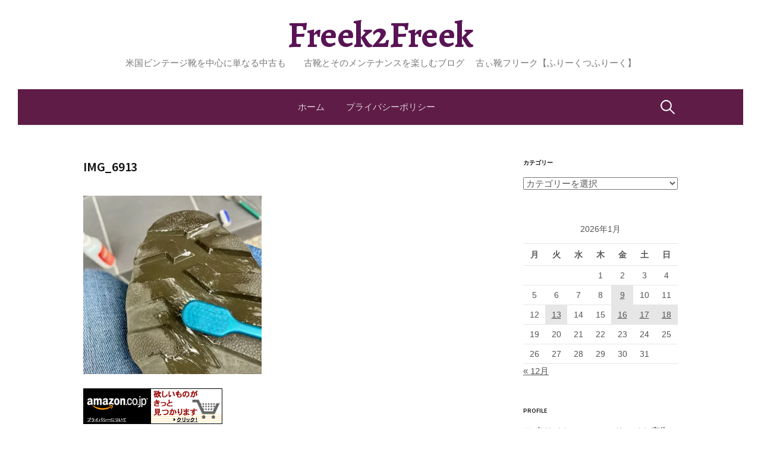

--- FILE ---
content_type: text/html; charset=UTF-8
request_url: https://shoes-freek2freek.com/regal-ptb-for-my-daughter/img_6913-5/
body_size: 25246
content:
<!DOCTYPE html>
<!--[if IE 8]>
<html class="ie8" dir="ltr" lang="ja" prefix="og: https://ogp.me/ns#">
<![endif]-->
<!--[if !(IE 8) ]><!-->
<html dir="ltr" lang="ja" prefix="og: https://ogp.me/ns#">
<!--<![endif]-->
<head>
<meta charset="UTF-8">
<meta name="viewport" content="width=device-width, initial-scale=1">
<link rel="profile" href="http://gmpg.org/xfn/11">
<link rel="pingback" href="https://shoes-freek2freek.com/xmlrpc.php">
<!--[if lt IE 9]>
<script src="https://shoes-freek2freek.com/wp-content/themes/first/js/html5shiv.js"></script>
<![endif]-->
<title>IMG_6913 | Freek2Freek</title>

		<!-- All in One SEO 4.8.7 - aioseo.com -->
	<meta name="robots" content="max-image-preview:large" />
	<meta name="author" content="bashi"/>
	<link rel="canonical" href="https://shoes-freek2freek.com/regal-ptb-for-my-daughter/img_6913-5/" />
	<meta name="generator" content="All in One SEO (AIOSEO) 4.8.7" />
		<meta property="og:locale" content="ja_JP" />
		<meta property="og:site_name" content="Freek2Freek | 米国ビンテージ靴を中心に単なる中古も　　古靴とそのメンテナンスを楽しむブログ 　古ぃ靴フリーク【ふりーくつふりーく】" />
		<meta property="og:type" content="article" />
		<meta property="og:title" content="IMG_6913 | Freek2Freek" />
		<meta property="og:url" content="https://shoes-freek2freek.com/regal-ptb-for-my-daughter/img_6913-5/" />
		<meta property="article:published_time" content="2024-05-31T05:49:45+00:00" />
		<meta property="article:modified_time" content="2024-05-31T05:49:45+00:00" />
		<meta name="twitter:card" content="summary" />
		<meta name="twitter:title" content="IMG_6913 | Freek2Freek" />
		<script type="application/ld+json" class="aioseo-schema">
			{"@context":"https:\/\/schema.org","@graph":[{"@type":"BreadcrumbList","@id":"https:\/\/shoes-freek2freek.com\/regal-ptb-for-my-daughter\/img_6913-5\/#breadcrumblist","itemListElement":[{"@type":"ListItem","@id":"https:\/\/shoes-freek2freek.com#listItem","position":1,"name":"Home","item":"https:\/\/shoes-freek2freek.com","nextItem":{"@type":"ListItem","@id":"https:\/\/shoes-freek2freek.com\/regal-ptb-for-my-daughter\/img_6913-5\/#listItem","name":"IMG_6913"}},{"@type":"ListItem","@id":"https:\/\/shoes-freek2freek.com\/regal-ptb-for-my-daughter\/img_6913-5\/#listItem","position":2,"name":"IMG_6913","previousItem":{"@type":"ListItem","@id":"https:\/\/shoes-freek2freek.com#listItem","name":"Home"}}]},{"@type":"ItemPage","@id":"https:\/\/shoes-freek2freek.com\/regal-ptb-for-my-daughter\/img_6913-5\/#itempage","url":"https:\/\/shoes-freek2freek.com\/regal-ptb-for-my-daughter\/img_6913-5\/","name":"IMG_6913 | Freek2Freek","inLanguage":"ja","isPartOf":{"@id":"https:\/\/shoes-freek2freek.com\/#website"},"breadcrumb":{"@id":"https:\/\/shoes-freek2freek.com\/regal-ptb-for-my-daughter\/img_6913-5\/#breadcrumblist"},"author":{"@id":"https:\/\/shoes-freek2freek.com\/author\/bashi\/#author"},"creator":{"@id":"https:\/\/shoes-freek2freek.com\/author\/bashi\/#author"},"datePublished":"2024-05-31T14:49:45+09:00","dateModified":"2024-05-31T14:49:45+09:00"},{"@type":"Organization","@id":"https:\/\/shoes-freek2freek.com\/#organization","name":"Freek2Freek","description":"\u7c73\u56fd\u30d3\u30f3\u30c6\u30fc\u30b8\u9774\u3092\u4e2d\u5fc3\u306b\u5358\u306a\u308b\u4e2d\u53e4\u3082\u3000\u3000\u53e4\u9774\u3068\u305d\u306e\u30e1\u30f3\u30c6\u30ca\u30f3\u30b9\u3092\u697d\u3057\u3080\u30d6\u30ed\u30b0 \u3000\u53e4\u3043\u9774\u30d5\u30ea\u30fc\u30af\u3010\u3075\u308a\u30fc\u304f\u3064\u3075\u308a\u30fc\u304f\u3011","url":"https:\/\/shoes-freek2freek.com\/"},{"@type":"Person","@id":"https:\/\/shoes-freek2freek.com\/author\/bashi\/#author","url":"https:\/\/shoes-freek2freek.com\/author\/bashi\/","name":"bashi","image":{"@type":"ImageObject","@id":"https:\/\/shoes-freek2freek.com\/regal-ptb-for-my-daughter\/img_6913-5\/#authorImage","url":"https:\/\/secure.gravatar.com\/avatar\/6f42467dcf88cc6c1817da3c064af512fe949acaced042dd400571d8bc3c688d?s=96&d=mm&r=g","width":96,"height":96,"caption":"bashi"}},{"@type":"WebSite","@id":"https:\/\/shoes-freek2freek.com\/#website","url":"https:\/\/shoes-freek2freek.com\/","name":"Freek2Freek","description":"\u7c73\u56fd\u30d3\u30f3\u30c6\u30fc\u30b8\u9774\u3092\u4e2d\u5fc3\u306b\u5358\u306a\u308b\u4e2d\u53e4\u3082\u3000\u3000\u53e4\u9774\u3068\u305d\u306e\u30e1\u30f3\u30c6\u30ca\u30f3\u30b9\u3092\u697d\u3057\u3080\u30d6\u30ed\u30b0 \u3000\u53e4\u3043\u9774\u30d5\u30ea\u30fc\u30af\u3010\u3075\u308a\u30fc\u304f\u3064\u3075\u308a\u30fc\u304f\u3011","inLanguage":"ja","publisher":{"@id":"https:\/\/shoes-freek2freek.com\/#organization"}}]}
		</script>
		<!-- All in One SEO -->

<link rel='dns-prefetch' href='//webfonts.xserver.jp' />
<link rel='dns-prefetch' href='//stats.wp.com' />
<link rel='dns-prefetch' href='//cdnjs.cloudflare.com' />
<link rel='dns-prefetch' href='//fonts.googleapis.com' />
<link rel='dns-prefetch' href='//v0.wordpress.com' />
<link rel='preconnect' href='//i0.wp.com' />
<link rel='preconnect' href='//c0.wp.com' />
<link rel="alternate" type="application/rss+xml" title="Freek2Freek &raquo; フィード" href="https://shoes-freek2freek.com/feed/" />
<link rel="alternate" type="application/rss+xml" title="Freek2Freek &raquo; コメントフィード" href="https://shoes-freek2freek.com/comments/feed/" />
<link rel="alternate" type="application/rss+xml" title="Freek2Freek &raquo; IMG_6913 のコメントのフィード" href="https://shoes-freek2freek.com/regal-ptb-for-my-daughter/img_6913-5/feed/" />
<link rel="alternate" title="oEmbed (JSON)" type="application/json+oembed" href="https://shoes-freek2freek.com/wp-json/oembed/1.0/embed?url=https%3A%2F%2Fshoes-freek2freek.com%2Fregal-ptb-for-my-daughter%2Fimg_6913-5%2F" />
<link rel="alternate" title="oEmbed (XML)" type="text/xml+oembed" href="https://shoes-freek2freek.com/wp-json/oembed/1.0/embed?url=https%3A%2F%2Fshoes-freek2freek.com%2Fregal-ptb-for-my-daughter%2Fimg_6913-5%2F&#038;format=xml" />
		<!-- This site uses the Google Analytics by MonsterInsights plugin v9.8.0 - Using Analytics tracking - https://www.monsterinsights.com/ -->
							<script src="//www.googletagmanager.com/gtag/js?id=G-M5BGK5ZL5K"  data-cfasync="false" data-wpfc-render="false" type="text/javascript" async></script>
			<script data-cfasync="false" data-wpfc-render="false" type="text/javascript">
				var mi_version = '9.8.0';
				var mi_track_user = true;
				var mi_no_track_reason = '';
								var MonsterInsightsDefaultLocations = {"page_location":"https:\/\/shoes-freek2freek.com\/regal-ptb-for-my-daughter\/img_6913-5\/"};
								if ( typeof MonsterInsightsPrivacyGuardFilter === 'function' ) {
					var MonsterInsightsLocations = (typeof MonsterInsightsExcludeQuery === 'object') ? MonsterInsightsPrivacyGuardFilter( MonsterInsightsExcludeQuery ) : MonsterInsightsPrivacyGuardFilter( MonsterInsightsDefaultLocations );
				} else {
					var MonsterInsightsLocations = (typeof MonsterInsightsExcludeQuery === 'object') ? MonsterInsightsExcludeQuery : MonsterInsightsDefaultLocations;
				}

								var disableStrs = [
										'ga-disable-G-M5BGK5ZL5K',
									];

				/* Function to detect opted out users */
				function __gtagTrackerIsOptedOut() {
					for (var index = 0; index < disableStrs.length; index++) {
						if (document.cookie.indexOf(disableStrs[index] + '=true') > -1) {
							return true;
						}
					}

					return false;
				}

				/* Disable tracking if the opt-out cookie exists. */
				if (__gtagTrackerIsOptedOut()) {
					for (var index = 0; index < disableStrs.length; index++) {
						window[disableStrs[index]] = true;
					}
				}

				/* Opt-out function */
				function __gtagTrackerOptout() {
					for (var index = 0; index < disableStrs.length; index++) {
						document.cookie = disableStrs[index] + '=true; expires=Thu, 31 Dec 2099 23:59:59 UTC; path=/';
						window[disableStrs[index]] = true;
					}
				}

				if ('undefined' === typeof gaOptout) {
					function gaOptout() {
						__gtagTrackerOptout();
					}
				}
								window.dataLayer = window.dataLayer || [];

				window.MonsterInsightsDualTracker = {
					helpers: {},
					trackers: {},
				};
				if (mi_track_user) {
					function __gtagDataLayer() {
						dataLayer.push(arguments);
					}

					function __gtagTracker(type, name, parameters) {
						if (!parameters) {
							parameters = {};
						}

						if (parameters.send_to) {
							__gtagDataLayer.apply(null, arguments);
							return;
						}

						if (type === 'event') {
														parameters.send_to = monsterinsights_frontend.v4_id;
							var hookName = name;
							if (typeof parameters['event_category'] !== 'undefined') {
								hookName = parameters['event_category'] + ':' + name;
							}

							if (typeof MonsterInsightsDualTracker.trackers[hookName] !== 'undefined') {
								MonsterInsightsDualTracker.trackers[hookName](parameters);
							} else {
								__gtagDataLayer('event', name, parameters);
							}
							
						} else {
							__gtagDataLayer.apply(null, arguments);
						}
					}

					__gtagTracker('js', new Date());
					__gtagTracker('set', {
						'developer_id.dZGIzZG': true,
											});
					if ( MonsterInsightsLocations.page_location ) {
						__gtagTracker('set', MonsterInsightsLocations);
					}
										__gtagTracker('config', 'G-M5BGK5ZL5K', {"forceSSL":"true","link_attribution":"true"} );
										window.gtag = __gtagTracker;										(function () {
						/* https://developers.google.com/analytics/devguides/collection/analyticsjs/ */
						/* ga and __gaTracker compatibility shim. */
						var noopfn = function () {
							return null;
						};
						var newtracker = function () {
							return new Tracker();
						};
						var Tracker = function () {
							return null;
						};
						var p = Tracker.prototype;
						p.get = noopfn;
						p.set = noopfn;
						p.send = function () {
							var args = Array.prototype.slice.call(arguments);
							args.unshift('send');
							__gaTracker.apply(null, args);
						};
						var __gaTracker = function () {
							var len = arguments.length;
							if (len === 0) {
								return;
							}
							var f = arguments[len - 1];
							if (typeof f !== 'object' || f === null || typeof f.hitCallback !== 'function') {
								if ('send' === arguments[0]) {
									var hitConverted, hitObject = false, action;
									if ('event' === arguments[1]) {
										if ('undefined' !== typeof arguments[3]) {
											hitObject = {
												'eventAction': arguments[3],
												'eventCategory': arguments[2],
												'eventLabel': arguments[4],
												'value': arguments[5] ? arguments[5] : 1,
											}
										}
									}
									if ('pageview' === arguments[1]) {
										if ('undefined' !== typeof arguments[2]) {
											hitObject = {
												'eventAction': 'page_view',
												'page_path': arguments[2],
											}
										}
									}
									if (typeof arguments[2] === 'object') {
										hitObject = arguments[2];
									}
									if (typeof arguments[5] === 'object') {
										Object.assign(hitObject, arguments[5]);
									}
									if ('undefined' !== typeof arguments[1].hitType) {
										hitObject = arguments[1];
										if ('pageview' === hitObject.hitType) {
											hitObject.eventAction = 'page_view';
										}
									}
									if (hitObject) {
										action = 'timing' === arguments[1].hitType ? 'timing_complete' : hitObject.eventAction;
										hitConverted = mapArgs(hitObject);
										__gtagTracker('event', action, hitConverted);
									}
								}
								return;
							}

							function mapArgs(args) {
								var arg, hit = {};
								var gaMap = {
									'eventCategory': 'event_category',
									'eventAction': 'event_action',
									'eventLabel': 'event_label',
									'eventValue': 'event_value',
									'nonInteraction': 'non_interaction',
									'timingCategory': 'event_category',
									'timingVar': 'name',
									'timingValue': 'value',
									'timingLabel': 'event_label',
									'page': 'page_path',
									'location': 'page_location',
									'title': 'page_title',
									'referrer' : 'page_referrer',
								};
								for (arg in args) {
																		if (!(!args.hasOwnProperty(arg) || !gaMap.hasOwnProperty(arg))) {
										hit[gaMap[arg]] = args[arg];
									} else {
										hit[arg] = args[arg];
									}
								}
								return hit;
							}

							try {
								f.hitCallback();
							} catch (ex) {
							}
						};
						__gaTracker.create = newtracker;
						__gaTracker.getByName = newtracker;
						__gaTracker.getAll = function () {
							return [];
						};
						__gaTracker.remove = noopfn;
						__gaTracker.loaded = true;
						window['__gaTracker'] = __gaTracker;
					})();
									} else {
										console.log("");
					(function () {
						function __gtagTracker() {
							return null;
						}

						window['__gtagTracker'] = __gtagTracker;
						window['gtag'] = __gtagTracker;
					})();
									}
			</script>
			
							<!-- / Google Analytics by MonsterInsights -->
		<!-- shoes-freek2freek.com is managing ads with Advanced Ads 2.0.11 – https://wpadvancedads.com/ --><script id="shoes-ready">
			window.advanced_ads_ready=function(e,a){a=a||"complete";var d=function(e){return"interactive"===a?"loading"!==e:"complete"===e};d(document.readyState)?e():document.addEventListener("readystatechange",(function(a){d(a.target.readyState)&&e()}),{once:"interactive"===a})},window.advanced_ads_ready_queue=window.advanced_ads_ready_queue||[];		</script>
		<style id='wp-img-auto-sizes-contain-inline-css' type='text/css'>
img:is([sizes=auto i],[sizes^="auto," i]){contain-intrinsic-size:3000px 1500px}
/*# sourceURL=wp-img-auto-sizes-contain-inline-css */
</style>
<style id='wp-emoji-styles-inline-css' type='text/css'>

	img.wp-smiley, img.emoji {
		display: inline !important;
		border: none !important;
		box-shadow: none !important;
		height: 1em !important;
		width: 1em !important;
		margin: 0 0.07em !important;
		vertical-align: -0.1em !important;
		background: none !important;
		padding: 0 !important;
	}
/*# sourceURL=wp-emoji-styles-inline-css */
</style>
<style id='wp-block-library-inline-css' type='text/css'>
:root{--wp-block-synced-color:#7a00df;--wp-block-synced-color--rgb:122,0,223;--wp-bound-block-color:var(--wp-block-synced-color);--wp-editor-canvas-background:#ddd;--wp-admin-theme-color:#007cba;--wp-admin-theme-color--rgb:0,124,186;--wp-admin-theme-color-darker-10:#006ba1;--wp-admin-theme-color-darker-10--rgb:0,107,160.5;--wp-admin-theme-color-darker-20:#005a87;--wp-admin-theme-color-darker-20--rgb:0,90,135;--wp-admin-border-width-focus:2px}@media (min-resolution:192dpi){:root{--wp-admin-border-width-focus:1.5px}}.wp-element-button{cursor:pointer}:root .has-very-light-gray-background-color{background-color:#eee}:root .has-very-dark-gray-background-color{background-color:#313131}:root .has-very-light-gray-color{color:#eee}:root .has-very-dark-gray-color{color:#313131}:root .has-vivid-green-cyan-to-vivid-cyan-blue-gradient-background{background:linear-gradient(135deg,#00d084,#0693e3)}:root .has-purple-crush-gradient-background{background:linear-gradient(135deg,#34e2e4,#4721fb 50%,#ab1dfe)}:root .has-hazy-dawn-gradient-background{background:linear-gradient(135deg,#faaca8,#dad0ec)}:root .has-subdued-olive-gradient-background{background:linear-gradient(135deg,#fafae1,#67a671)}:root .has-atomic-cream-gradient-background{background:linear-gradient(135deg,#fdd79a,#004a59)}:root .has-nightshade-gradient-background{background:linear-gradient(135deg,#330968,#31cdcf)}:root .has-midnight-gradient-background{background:linear-gradient(135deg,#020381,#2874fc)}:root{--wp--preset--font-size--normal:16px;--wp--preset--font-size--huge:42px}.has-regular-font-size{font-size:1em}.has-larger-font-size{font-size:2.625em}.has-normal-font-size{font-size:var(--wp--preset--font-size--normal)}.has-huge-font-size{font-size:var(--wp--preset--font-size--huge)}.has-text-align-center{text-align:center}.has-text-align-left{text-align:left}.has-text-align-right{text-align:right}.has-fit-text{white-space:nowrap!important}#end-resizable-editor-section{display:none}.aligncenter{clear:both}.items-justified-left{justify-content:flex-start}.items-justified-center{justify-content:center}.items-justified-right{justify-content:flex-end}.items-justified-space-between{justify-content:space-between}.screen-reader-text{border:0;clip-path:inset(50%);height:1px;margin:-1px;overflow:hidden;padding:0;position:absolute;width:1px;word-wrap:normal!important}.screen-reader-text:focus{background-color:#ddd;clip-path:none;color:#444;display:block;font-size:1em;height:auto;left:5px;line-height:normal;padding:15px 23px 14px;text-decoration:none;top:5px;width:auto;z-index:100000}html :where(.has-border-color){border-style:solid}html :where([style*=border-top-color]){border-top-style:solid}html :where([style*=border-right-color]){border-right-style:solid}html :where([style*=border-bottom-color]){border-bottom-style:solid}html :where([style*=border-left-color]){border-left-style:solid}html :where([style*=border-width]){border-style:solid}html :where([style*=border-top-width]){border-top-style:solid}html :where([style*=border-right-width]){border-right-style:solid}html :where([style*=border-bottom-width]){border-bottom-style:solid}html :where([style*=border-left-width]){border-left-style:solid}html :where(img[class*=wp-image-]){height:auto;max-width:100%}:where(figure){margin:0 0 1em}html :where(.is-position-sticky){--wp-admin--admin-bar--position-offset:var(--wp-admin--admin-bar--height,0px)}@media screen and (max-width:600px){html :where(.is-position-sticky){--wp-admin--admin-bar--position-offset:0px}}

/*# sourceURL=wp-block-library-inline-css */
</style><style id='global-styles-inline-css' type='text/css'>
:root{--wp--preset--aspect-ratio--square: 1;--wp--preset--aspect-ratio--4-3: 4/3;--wp--preset--aspect-ratio--3-4: 3/4;--wp--preset--aspect-ratio--3-2: 3/2;--wp--preset--aspect-ratio--2-3: 2/3;--wp--preset--aspect-ratio--16-9: 16/9;--wp--preset--aspect-ratio--9-16: 9/16;--wp--preset--color--black: #000000;--wp--preset--color--cyan-bluish-gray: #abb8c3;--wp--preset--color--white: #ffffff;--wp--preset--color--pale-pink: #f78da7;--wp--preset--color--vivid-red: #cf2e2e;--wp--preset--color--luminous-vivid-orange: #ff6900;--wp--preset--color--luminous-vivid-amber: #fcb900;--wp--preset--color--light-green-cyan: #7bdcb5;--wp--preset--color--vivid-green-cyan: #00d084;--wp--preset--color--pale-cyan-blue: #8ed1fc;--wp--preset--color--vivid-cyan-blue: #0693e3;--wp--preset--color--vivid-purple: #9b51e0;--wp--preset--gradient--vivid-cyan-blue-to-vivid-purple: linear-gradient(135deg,rgb(6,147,227) 0%,rgb(155,81,224) 100%);--wp--preset--gradient--light-green-cyan-to-vivid-green-cyan: linear-gradient(135deg,rgb(122,220,180) 0%,rgb(0,208,130) 100%);--wp--preset--gradient--luminous-vivid-amber-to-luminous-vivid-orange: linear-gradient(135deg,rgb(252,185,0) 0%,rgb(255,105,0) 100%);--wp--preset--gradient--luminous-vivid-orange-to-vivid-red: linear-gradient(135deg,rgb(255,105,0) 0%,rgb(207,46,46) 100%);--wp--preset--gradient--very-light-gray-to-cyan-bluish-gray: linear-gradient(135deg,rgb(238,238,238) 0%,rgb(169,184,195) 100%);--wp--preset--gradient--cool-to-warm-spectrum: linear-gradient(135deg,rgb(74,234,220) 0%,rgb(151,120,209) 20%,rgb(207,42,186) 40%,rgb(238,44,130) 60%,rgb(251,105,98) 80%,rgb(254,248,76) 100%);--wp--preset--gradient--blush-light-purple: linear-gradient(135deg,rgb(255,206,236) 0%,rgb(152,150,240) 100%);--wp--preset--gradient--blush-bordeaux: linear-gradient(135deg,rgb(254,205,165) 0%,rgb(254,45,45) 50%,rgb(107,0,62) 100%);--wp--preset--gradient--luminous-dusk: linear-gradient(135deg,rgb(255,203,112) 0%,rgb(199,81,192) 50%,rgb(65,88,208) 100%);--wp--preset--gradient--pale-ocean: linear-gradient(135deg,rgb(255,245,203) 0%,rgb(182,227,212) 50%,rgb(51,167,181) 100%);--wp--preset--gradient--electric-grass: linear-gradient(135deg,rgb(202,248,128) 0%,rgb(113,206,126) 100%);--wp--preset--gradient--midnight: linear-gradient(135deg,rgb(2,3,129) 0%,rgb(40,116,252) 100%);--wp--preset--font-size--small: 13px;--wp--preset--font-size--medium: 20px;--wp--preset--font-size--large: 36px;--wp--preset--font-size--x-large: 42px;--wp--preset--spacing--20: 0.44rem;--wp--preset--spacing--30: 0.67rem;--wp--preset--spacing--40: 1rem;--wp--preset--spacing--50: 1.5rem;--wp--preset--spacing--60: 2.25rem;--wp--preset--spacing--70: 3.38rem;--wp--preset--spacing--80: 5.06rem;--wp--preset--shadow--natural: 6px 6px 9px rgba(0, 0, 0, 0.2);--wp--preset--shadow--deep: 12px 12px 50px rgba(0, 0, 0, 0.4);--wp--preset--shadow--sharp: 6px 6px 0px rgba(0, 0, 0, 0.2);--wp--preset--shadow--outlined: 6px 6px 0px -3px rgb(255, 255, 255), 6px 6px rgb(0, 0, 0);--wp--preset--shadow--crisp: 6px 6px 0px rgb(0, 0, 0);}:where(.is-layout-flex){gap: 0.5em;}:where(.is-layout-grid){gap: 0.5em;}body .is-layout-flex{display: flex;}.is-layout-flex{flex-wrap: wrap;align-items: center;}.is-layout-flex > :is(*, div){margin: 0;}body .is-layout-grid{display: grid;}.is-layout-grid > :is(*, div){margin: 0;}:where(.wp-block-columns.is-layout-flex){gap: 2em;}:where(.wp-block-columns.is-layout-grid){gap: 2em;}:where(.wp-block-post-template.is-layout-flex){gap: 1.25em;}:where(.wp-block-post-template.is-layout-grid){gap: 1.25em;}.has-black-color{color: var(--wp--preset--color--black) !important;}.has-cyan-bluish-gray-color{color: var(--wp--preset--color--cyan-bluish-gray) !important;}.has-white-color{color: var(--wp--preset--color--white) !important;}.has-pale-pink-color{color: var(--wp--preset--color--pale-pink) !important;}.has-vivid-red-color{color: var(--wp--preset--color--vivid-red) !important;}.has-luminous-vivid-orange-color{color: var(--wp--preset--color--luminous-vivid-orange) !important;}.has-luminous-vivid-amber-color{color: var(--wp--preset--color--luminous-vivid-amber) !important;}.has-light-green-cyan-color{color: var(--wp--preset--color--light-green-cyan) !important;}.has-vivid-green-cyan-color{color: var(--wp--preset--color--vivid-green-cyan) !important;}.has-pale-cyan-blue-color{color: var(--wp--preset--color--pale-cyan-blue) !important;}.has-vivid-cyan-blue-color{color: var(--wp--preset--color--vivid-cyan-blue) !important;}.has-vivid-purple-color{color: var(--wp--preset--color--vivid-purple) !important;}.has-black-background-color{background-color: var(--wp--preset--color--black) !important;}.has-cyan-bluish-gray-background-color{background-color: var(--wp--preset--color--cyan-bluish-gray) !important;}.has-white-background-color{background-color: var(--wp--preset--color--white) !important;}.has-pale-pink-background-color{background-color: var(--wp--preset--color--pale-pink) !important;}.has-vivid-red-background-color{background-color: var(--wp--preset--color--vivid-red) !important;}.has-luminous-vivid-orange-background-color{background-color: var(--wp--preset--color--luminous-vivid-orange) !important;}.has-luminous-vivid-amber-background-color{background-color: var(--wp--preset--color--luminous-vivid-amber) !important;}.has-light-green-cyan-background-color{background-color: var(--wp--preset--color--light-green-cyan) !important;}.has-vivid-green-cyan-background-color{background-color: var(--wp--preset--color--vivid-green-cyan) !important;}.has-pale-cyan-blue-background-color{background-color: var(--wp--preset--color--pale-cyan-blue) !important;}.has-vivid-cyan-blue-background-color{background-color: var(--wp--preset--color--vivid-cyan-blue) !important;}.has-vivid-purple-background-color{background-color: var(--wp--preset--color--vivid-purple) !important;}.has-black-border-color{border-color: var(--wp--preset--color--black) !important;}.has-cyan-bluish-gray-border-color{border-color: var(--wp--preset--color--cyan-bluish-gray) !important;}.has-white-border-color{border-color: var(--wp--preset--color--white) !important;}.has-pale-pink-border-color{border-color: var(--wp--preset--color--pale-pink) !important;}.has-vivid-red-border-color{border-color: var(--wp--preset--color--vivid-red) !important;}.has-luminous-vivid-orange-border-color{border-color: var(--wp--preset--color--luminous-vivid-orange) !important;}.has-luminous-vivid-amber-border-color{border-color: var(--wp--preset--color--luminous-vivid-amber) !important;}.has-light-green-cyan-border-color{border-color: var(--wp--preset--color--light-green-cyan) !important;}.has-vivid-green-cyan-border-color{border-color: var(--wp--preset--color--vivid-green-cyan) !important;}.has-pale-cyan-blue-border-color{border-color: var(--wp--preset--color--pale-cyan-blue) !important;}.has-vivid-cyan-blue-border-color{border-color: var(--wp--preset--color--vivid-cyan-blue) !important;}.has-vivid-purple-border-color{border-color: var(--wp--preset--color--vivid-purple) !important;}.has-vivid-cyan-blue-to-vivid-purple-gradient-background{background: var(--wp--preset--gradient--vivid-cyan-blue-to-vivid-purple) !important;}.has-light-green-cyan-to-vivid-green-cyan-gradient-background{background: var(--wp--preset--gradient--light-green-cyan-to-vivid-green-cyan) !important;}.has-luminous-vivid-amber-to-luminous-vivid-orange-gradient-background{background: var(--wp--preset--gradient--luminous-vivid-amber-to-luminous-vivid-orange) !important;}.has-luminous-vivid-orange-to-vivid-red-gradient-background{background: var(--wp--preset--gradient--luminous-vivid-orange-to-vivid-red) !important;}.has-very-light-gray-to-cyan-bluish-gray-gradient-background{background: var(--wp--preset--gradient--very-light-gray-to-cyan-bluish-gray) !important;}.has-cool-to-warm-spectrum-gradient-background{background: var(--wp--preset--gradient--cool-to-warm-spectrum) !important;}.has-blush-light-purple-gradient-background{background: var(--wp--preset--gradient--blush-light-purple) !important;}.has-blush-bordeaux-gradient-background{background: var(--wp--preset--gradient--blush-bordeaux) !important;}.has-luminous-dusk-gradient-background{background: var(--wp--preset--gradient--luminous-dusk) !important;}.has-pale-ocean-gradient-background{background: var(--wp--preset--gradient--pale-ocean) !important;}.has-electric-grass-gradient-background{background: var(--wp--preset--gradient--electric-grass) !important;}.has-midnight-gradient-background{background: var(--wp--preset--gradient--midnight) !important;}.has-small-font-size{font-size: var(--wp--preset--font-size--small) !important;}.has-medium-font-size{font-size: var(--wp--preset--font-size--medium) !important;}.has-large-font-size{font-size: var(--wp--preset--font-size--large) !important;}.has-x-large-font-size{font-size: var(--wp--preset--font-size--x-large) !important;}
/*# sourceURL=global-styles-inline-css */
</style>

<style id='classic-theme-styles-inline-css' type='text/css'>
/*! This file is auto-generated */
.wp-block-button__link{color:#fff;background-color:#32373c;border-radius:9999px;box-shadow:none;text-decoration:none;padding:calc(.667em + 2px) calc(1.333em + 2px);font-size:1.125em}.wp-block-file__button{background:#32373c;color:#fff;text-decoration:none}
/*# sourceURL=/wp-includes/css/classic-themes.min.css */
</style>
<link rel='stylesheet' id='font-awesome-css' href='//cdnjs.cloudflare.com/ajax/libs/font-awesome/4.3.0/css/font-awesome.min.css?ver=6.9' type='text/css' media='all' />
<link rel='stylesheet' id='wp-to-top-css' href='https://shoes-freek2freek.com/wp-content/plugins/wp-to-top/css/wp-to-top.css?ver=6.9' type='text/css' media='all' />
<style id='wp-to-top-inline-css' type='text/css'>
.wp-to-top {
		background: #000;
		color: #fff; left: 10px; 
		font-size: 30px; 
		line-height: 30px; 
		}.wp-to-top:hover {
		color: #fff; 
		}
/*# sourceURL=wp-to-top-inline-css */
</style>
<link crossorigin="anonymous" rel='stylesheet' id='first-font-css' href='https://fonts.googleapis.com/css?family=Source+Sans+Pro%3A400%2C400italic%2C600%2C700%7CAlegreya%3A700%7CSource+Sans+Pro%3A600&#038;subset=latin%2Clatin-ext' type='text/css' media='all' />
<link rel='stylesheet' id='first-genericons-css' href='https://shoes-freek2freek.com/wp-content/themes/first/genericons/genericons.css?ver=3.3' type='text/css' media='all' />
<link rel='stylesheet' id='first-normalize-css' href='https://shoes-freek2freek.com/wp-content/themes/first/css/normalize.css?ver=3.0.2' type='text/css' media='all' />
<link rel='stylesheet' id='first-style-css' href='https://shoes-freek2freek.com/wp-content/themes/first/style.css?ver=2.0.4' type='text/css' media='all' />
<link rel='stylesheet' id='first-style-ja-css' href='https://shoes-freek2freek.com/wp-content/themes/first/css/ja.css' type='text/css' media='all' />
<link rel='stylesheet' id='fancybox-css' href='https://shoes-freek2freek.com/wp-content/plugins/easy-fancybox/fancybox/1.5.4/jquery.fancybox.min.css?ver=6.9' type='text/css' media='screen' />
<style id='quads-styles-inline-css' type='text/css'>

    .quads-location ins.adsbygoogle {
        background: transparent !important;
    }.quads-location .quads_rotator_img{ opacity:1 !important;}
    .quads.quads_ad_container { display: grid; grid-template-columns: auto; grid-gap: 10px; padding: 10px; }
    .grid_image{animation: fadeIn 0.5s;-webkit-animation: fadeIn 0.5s;-moz-animation: fadeIn 0.5s;
        -o-animation: fadeIn 0.5s;-ms-animation: fadeIn 0.5s;}
    .quads-ad-label { font-size: 12px; text-align: center; color: #333;}
    .quads_click_impression { display: none;} .quads-location, .quads-ads-space{max-width:100%;} @media only screen and (max-width: 480px) { .quads-ads-space, .penci-builder-element .quads-ads-space{max-width:340px;}}
/*# sourceURL=quads-styles-inline-css */
</style>
<script type="text/javascript" src="https://c0.wp.com/c/6.9/wp-includes/js/jquery/jquery.min.js" id="jquery-core-js"></script>
<script type="text/javascript" src="https://c0.wp.com/c/6.9/wp-includes/js/jquery/jquery-migrate.min.js" id="jquery-migrate-js"></script>
<script type="text/javascript" src="//webfonts.xserver.jp/js/xserverv3.js?fadein=0&amp;ver=2.0.8" id="typesquare_std-js"></script>
<script type="text/javascript" src="https://shoes-freek2freek.com/wp-content/plugins/google-analytics-for-wordpress/assets/js/frontend-gtag.min.js?ver=9.8.0" id="monsterinsights-frontend-script-js" async="async" data-wp-strategy="async"></script>
<script data-cfasync="false" data-wpfc-render="false" type="text/javascript" id='monsterinsights-frontend-script-js-extra'>/* <![CDATA[ */
var monsterinsights_frontend = {"js_events_tracking":"true","download_extensions":"doc,pdf,ppt,zip,xls,docx,pptx,xlsx","inbound_paths":"[{\"path\":\"\\\/go\\\/\",\"label\":\"affiliate\"},{\"path\":\"\\\/recommend\\\/\",\"label\":\"affiliate\"}]","home_url":"https:\/\/shoes-freek2freek.com","hash_tracking":"false","v4_id":"G-M5BGK5ZL5K"};/* ]]> */
</script>
<link rel="https://api.w.org/" href="https://shoes-freek2freek.com/wp-json/" /><link rel="alternate" title="JSON" type="application/json" href="https://shoes-freek2freek.com/wp-json/wp/v2/media/65488" /><link rel="EditURI" type="application/rsd+xml" title="RSD" href="https://shoes-freek2freek.com/xmlrpc.php?rsd" />
<meta name="generator" content="WordPress 6.9" />
<link rel='shortlink' href='https://wp.me/aaNYvQ-h2g' />
	<style>img#wpstats{display:none}</style>
		<script>document.cookie = 'quads_browser_width='+screen.width;</script>	<style type="text/css">
		/* Fonts */
				html {
			font-size: 61%;
		}
				body {
									font-size: 16px;
					}
				@media screen and (max-width: 782px) {
						html {
				font-size: 54.9%;
			}
									body {
				font-size: 15px;
			}
					}
							h1, h2, h3, h4, h5, h6 {
				font-family: 'Source Sans Pro';
				font-weight: 600;
			}
		
		/* Colors */
								.site-bar, .main-navigation ul ul {
				background-color: #5e1c46;
			}
									.footer-area {
				background-color: #5e1c46;
			}
									.entry-content a, .entry-summary a, .page-content a, .comment-content a, .post-navigation a {
				color: #963c2a;
			}
									a:hover {
				color: #5e1942;
			}
					
				/* Title */
			.site-title {
								font-family: 'Alegreya', sans-serif;
												font-weight: 700;
												font-size: 61px;
																							}
						.site-title a, .site-title a:hover {
				color: #591455;
			}
									@media screen and (max-width: 782px) {
				.site-title {
					font-size: 54.9px;
				}
			}
					
			</style>
		<style type="text/css" id="first-custom-css">
			</style>
	<style type="text/css">.recentcomments a{display:inline !important;padding:0 !important;margin:0 !important;}</style><style type="text/css" id="custom-background-css">
body.custom-background { background-color: #ffffff; }
</style>
	<link rel="amphtml" href="https://shoes-freek2freek.com/regal-ptb-for-my-daughter/img_6913-5/?amp"></head>

<body class="attachment wp-singular attachment-template-default single single-attachment postid-65488 attachmentid-65488 attachment-jpeg custom-background wp-theme-first has-avatars boxed footer-2 aa-prefix-shoes-">

<div id="page" class="hfeed site">
	<a class="skip-link screen-reader-text" href="#content">コンテンツへスキップ</a>

	<header id="masthead" class="site-header" role="banner">
		<div class="site-top">
			<div class="site-top-table">
				<div class="site-branding">
												<h1 class="site-title"><a href="https://shoes-freek2freek.com/" rel="home">Freek2Freek</a></h1>
												<div class="site-description">米国ビンテージ靴を中心に単なる中古も　　古靴とそのメンテナンスを楽しむブログ 　古ぃ靴フリーク【ふりーくつふりーく】</div>
								</div>

							</div>
		</div>

				<div class="site-bar">
			<nav id="site-navigation" class="main-navigation" role="navigation">
				<div class="menu-toggle">メニュー</div>
				<div class="menu"><ul>
<li ><a href="https://shoes-freek2freek.com/">ホーム</a></li><li class="page_item page-item-81835"><a href="https://shoes-freek2freek.com/%e3%83%97%e3%83%a9%e3%82%a4%e3%83%90%e3%82%b7%e3%83%bc%e3%83%9d%e3%83%aa%e3%82%b7%e3%83%bc/">プライバシーポリシー</a></li>
</ul></div>
								<form role="search" method="get" class="search-form" action="https://shoes-freek2freek.com/">
				<label>
					<span class="screen-reader-text">検索:</span>
					<input type="search" class="search-field" placeholder="検索&hellip;" value="" name="s" />
				</label>
				<input type="submit" class="search-submit" value="検索" />
			</form>							</nav><!-- #site-navigation -->
		</div>
		
			</header><!-- #masthead -->

	<div id="content" class="site-content">

	<div id="primary" class="content-area">
		<main id="main" class="site-main" role="main">

		
			
<article id="post-65488" class="post-65488 attachment type-attachment status-inherit hentry">
	<header class="entry-header">
		<h1 class="entry-title">IMG_6913</h1>
					</header><!-- .entry-header -->

	<div class="entry-content">
		<p class="attachment"><a href="https://i0.wp.com/shoes-freek2freek.com/wp-content/uploads/2024/06/IMG_6913.jpg?ssl=1"><img fetchpriority="high" decoding="async" width="300" height="300" src="https://i0.wp.com/shoes-freek2freek.com/wp-content/uploads/2024/06/IMG_6913.jpg?fit=300%2C300&amp;ssl=1" class="attachment-medium size-medium" alt="" srcset="https://i0.wp.com/shoes-freek2freek.com/wp-content/uploads/2024/06/IMG_6913.jpg?w=640&amp;ssl=1 640w, https://i0.wp.com/shoes-freek2freek.com/wp-content/uploads/2024/06/IMG_6913.jpg?resize=300%2C300&amp;ssl=1 300w, https://i0.wp.com/shoes-freek2freek.com/wp-content/uploads/2024/06/IMG_6913.jpg?resize=120%2C120&amp;ssl=1 120w" sizes="(max-width: 300px) 100vw, 300px" /></a></p>

<div class="shoes-" style="float: left;" id="shoes-3721203442"><a href="//af.moshimo.com/af/c/click?a_id=4357926&p_id=170&pc_id=185&pl_id=4150" rel="nofollow" referrerpolicy="no-referrer-when-downgrade" attributionsrc><img data-recalc-dims="1" decoding="async" src="https://i0.wp.com/image.moshimo.com/af-img/0068/000000004150.gif?resize=234%2C60" width="234" height="60" style="border:none;"></a><img src="//i.moshimo.com/af/i/impression?a_id=4357926&p_id=170&pc_id=185&pl_id=4150" width="1" height="1" style="border:none;" loading="lazy"></div>			</div><!-- .entry-content -->

	</article><!-- #post-## -->


				<nav class="navigation post-navigation" role="navigation">
		<h1 class="screen-reader-text">投稿ナビゲーション</h1>
		<div class="nav-links">
			<div class="nav-previous"><div class="post-nav-title">古い投稿</div><a href="https://shoes-freek2freek.com/regal-ptb-for-my-daughter/" rel="prev">娘にラバーソールなPTB（中古のリーガルその37）</a></div>		</div><!-- .nav-links -->
	</nav><!-- .navigation -->
	
			
<div id="comments" class="comments-area">

	
	
	
		<div id="respond" class="comment-respond">
		<h3 id="reply-title" class="comment-reply-title">コメントを残す <small><a rel="nofollow" id="cancel-comment-reply-link" href="/regal-ptb-for-my-daughter/img_6913-5/#respond" style="display:none;">コメントをキャンセル</a></small></h3><form action="https://shoes-freek2freek.com/wp-comments-post.php" method="post" id="commentform" class="comment-form"><p class="comment-notes"><span id="email-notes">メールアドレスが公開されることはありません。</span> <span class="required-field-message"><span class="required">※</span> が付いている欄は必須項目です</span></p><p class="comment-form-comment"><label for="comment">コメント <span class="required">※</span></label> <textarea id="comment" name="comment" cols="45" rows="8" maxlength="65525" required></textarea></p><p class="comment-form-author"><label for="author">名前 <span class="required">※</span></label> <input id="author" name="author" type="text" value="" size="30" maxlength="245" autocomplete="name" required /></p>
<p class="comment-form-email"><label for="email">メール <span class="required">※</span></label> <input id="email" name="email" type="email" value="" size="30" maxlength="100" aria-describedby="email-notes" autocomplete="email" required /></p>
<p class="comment-form-url"><label for="url">サイト</label> <input id="url" name="url" type="url" value="" size="30" maxlength="200" autocomplete="url" /></p>
<p class="form-submit"><input name="submit" type="submit" id="submit" class="submit" value="コメントを送信" /> <input type='hidden' name='comment_post_ID' value='65488' id='comment_post_ID' />
<input type='hidden' name='comment_parent' id='comment_parent' value='0' />
</p><p style="display: none;"><input type="hidden" id="akismet_comment_nonce" name="akismet_comment_nonce" value="ae9df21392" /></p><p style="display: none !important;" class="akismet-fields-container" data-prefix="ak_"><label>&#916;<textarea name="ak_hp_textarea" cols="45" rows="8" maxlength="100"></textarea></label><input type="hidden" id="ak_js_1" name="ak_js" value="3"/><script>document.getElementById( "ak_js_1" ).setAttribute( "value", ( new Date() ).getTime() );</script></p></form>	</div><!-- #respond -->
	
</div><!-- #comments -->

		
		</main><!-- #main -->
	</div><!-- #primary -->


<div id="secondary" class="sidebar-area" role="complementary">
	<div class="widget-area">
		<aside id="categories-2" class="widget widget_categories"><h1 class="widget-title">カテゴリー</h1><form action="https://shoes-freek2freek.com" method="get"><label class="screen-reader-text" for="cat">カテゴリー</label><select  name='cat' id='cat' class='postform'>
	<option value='-1'>カテゴリーを選択</option>
	<option class="level-0" value="333">【０】本ブログとビンテージ靴に関する基本情報&nbsp;&nbsp;(34)</option>
	<option class="level-1" value="335">&nbsp;&nbsp;&nbsp;0-1）カテゴリー項目についての説明&nbsp;&nbsp;(1)</option>
	<option class="level-1" value="334">&nbsp;&nbsp;&nbsp;0-2）自己紹介記事&nbsp;&nbsp;(5)</option>
	<option class="level-1" value="97">&nbsp;&nbsp;&nbsp;0-3）米国ビンテージ靴ノススメ&nbsp;&nbsp;(6)</option>
	<option class="level-1" value="349">&nbsp;&nbsp;&nbsp;0-4）ビンテージ靴の年代判定について&nbsp;&nbsp;(22)</option>
	<option class="level-0" value="311">【１】シューケア＆リペア&nbsp;&nbsp;(113)</option>
	<option class="level-1" value="246">&nbsp;&nbsp;&nbsp;1-1）シューツリー&nbsp;&nbsp;(6)</option>
	<option class="level-1" value="350">&nbsp;&nbsp;&nbsp;1-2）シューケアグッズ&nbsp;&nbsp;(21)</option>
	<option class="level-1" value="39">&nbsp;&nbsp;&nbsp;1-3）革靴の丸洗い&nbsp;&nbsp;(15)</option>
	<option class="level-1" value="369">&nbsp;&nbsp;&nbsp;1-4）グリセリン保湿&nbsp;&nbsp;(30)</option>
	<option class="level-1" value="37">&nbsp;&nbsp;&nbsp;1-5）コードバンのケア＆脱皮&nbsp;&nbsp;(6)</option>
	<option class="level-1" value="243">&nbsp;&nbsp;&nbsp;1-6）自分でリペア&nbsp;&nbsp;(16)</option>
	<option class="level-1" value="368">&nbsp;&nbsp;&nbsp;1-7）自分でパティーヌ&nbsp;&nbsp;(7)</option>
	<option class="level-1" value="66">&nbsp;&nbsp;&nbsp;1-8）リペアショップBONTAで靴修理&nbsp;&nbsp;(13)</option>
	<option class="level-0" value="318">【２】靴の履き心地とサイズ調整&nbsp;&nbsp;(19)</option>
	<option class="level-1" value="329">&nbsp;&nbsp;&nbsp;2-1）アッパーを伸ばすまたは縮める&nbsp;&nbsp;(8)</option>
	<option class="level-1" value="330">&nbsp;&nbsp;&nbsp;2-2）靴の中敷き&nbsp;&nbsp;(8)</option>
	<option class="level-1" value="367">&nbsp;&nbsp;&nbsp;2-3）靴紐・タンパッド&nbsp;&nbsp;(3)</option>
	<option class="level-0" value="313">【３】中古靴の売り買い&nbsp;&nbsp;(126)</option>
	<option class="level-1" value="27">&nbsp;&nbsp;&nbsp;3-1）ゆく靴くる靴（売り買いの記録）&nbsp;&nbsp;(90)</option>
	<option class="level-1" value="172">&nbsp;&nbsp;&nbsp;3-2）リユースショップ巡り&nbsp;&nbsp;(5)</option>
	<option class="level-1" value="245">&nbsp;&nbsp;&nbsp;3-3）メルカリ☆パトロール&nbsp;&nbsp;(8)</option>
	<option class="level-1" value="255">&nbsp;&nbsp;&nbsp;3-4）Mコロ（MOTTAINAIコロコロ）&nbsp;&nbsp;(8)</option>
	<option class="level-1" value="170">&nbsp;&nbsp;&nbsp;3-5）転がす専用（旧Mコロ）&nbsp;&nbsp;(7)</option>
	<option class="level-1" value="219">&nbsp;&nbsp;&nbsp;3-6）友に古靴をおくる&nbsp;&nbsp;(4)</option>
	<option class="level-1" value="374">&nbsp;&nbsp;&nbsp;3-7）zazaコレクション&nbsp;&nbsp;(4)</option>
	<option class="level-0" value="223">【４】ネクタイジャケットマフラー小物類&nbsp;&nbsp;(56)</option>
	<option class="level-1" value="351">&nbsp;&nbsp;&nbsp;4-1）ネクタイを自作&nbsp;&nbsp;(2)</option>
	<option class="level-1" value="352">&nbsp;&nbsp;&nbsp;4-2）ネクタイの修理と幅詰め&nbsp;&nbsp;(6)</option>
	<option class="level-1" value="353">&nbsp;&nbsp;&nbsp;4-3）オールドGUCCI&nbsp;&nbsp;(3)</option>
	<option class="level-1" value="268">&nbsp;&nbsp;&nbsp;4-4）ビンテージPierre Cardin&nbsp;&nbsp;(2)</option>
	<option class="level-1" value="355">&nbsp;&nbsp;&nbsp;4-5）そのた中古のネクタイ&nbsp;&nbsp;(3)</option>
	<option class="level-1" value="250">&nbsp;&nbsp;&nbsp;4-6）セカストで中古のネクタイを漁ってみた&nbsp;&nbsp;(9)</option>
	<option class="level-1" value="357">&nbsp;&nbsp;&nbsp;4-7）ジャケット・マフラー・小物類&nbsp;&nbsp;(32)</option>
	<option class="level-0" value="315">【５】靴とネクタイの登板記録&nbsp;&nbsp;(87)</option>
	<option class="level-1" value="232">&nbsp;&nbsp;&nbsp;5-1）靴とネクタイとジャケパンコーデ&nbsp;&nbsp;(46)</option>
	<option class="level-1" value="129">&nbsp;&nbsp;&nbsp;5-2）よく履いた靴ランキング（年間）&nbsp;&nbsp;(9)</option>
	<option class="level-1" value="36">&nbsp;&nbsp;&nbsp;5-3）履いた靴の記録（週間月間）&nbsp;&nbsp;(20)</option>
	<option class="level-1" value="178">&nbsp;&nbsp;&nbsp;5-4）〇〇WEEK&nbsp;&nbsp;(12)</option>
	<option class="level-0" value="331">【６】旅・本・絵はがき・靴川柳&nbsp;&nbsp;(33)</option>
	<option class="level-1" value="324">&nbsp;&nbsp;&nbsp;6-1）旅&nbsp;&nbsp;(6)</option>
	<option class="level-1" value="332">&nbsp;&nbsp;&nbsp;6-2）本&nbsp;&nbsp;(9)</option>
	<option class="level-1" value="212">&nbsp;&nbsp;&nbsp;6-3）絵はがき&nbsp;&nbsp;(5)</option>
	<option class="level-1" value="131">&nbsp;&nbsp;&nbsp;6-4）靴川柳自分で選ぶベストテン&nbsp;&nbsp;(13)</option>
	<option class="level-0" value="154">【７】ダイエット・ゴルフとテニス&nbsp;&nbsp;(13)</option>
	<option class="level-1" value="356">&nbsp;&nbsp;&nbsp;7-1）ダイエット&nbsp;&nbsp;(8)</option>
	<option class="level-1" value="312">&nbsp;&nbsp;&nbsp;7-2）ゴルフとテニス&nbsp;&nbsp;(4)</option>
	<option class="level-0" value="1">【８】雑感・お知らせ&nbsp;&nbsp;(43)</option>
	<option class="level-1" value="370">&nbsp;&nbsp;&nbsp;8-1）雑感&nbsp;&nbsp;(21)</option>
	<option class="level-1" value="371">&nbsp;&nbsp;&nbsp;8-2）お知らせ&nbsp;&nbsp;(16)</option>
	<option class="level-0" value="327">【９】靴ブランド（国別ブランド別一覧）&nbsp;&nbsp;(710)</option>
	<option class="level-1" value="299">&nbsp;&nbsp;&nbsp;★Austria オーストリア&nbsp;&nbsp;(6)</option>
	<option class="level-2" value="183">&nbsp;&nbsp;&nbsp;&nbsp;&nbsp;&nbsp;LUDWIG REITER ルーディックライター&nbsp;&nbsp;(5)</option>
	<option class="level-2" value="143">&nbsp;&nbsp;&nbsp;&nbsp;&nbsp;&nbsp;ZAK WIEN ザクウイーン&nbsp;&nbsp;(1)</option>
	<option class="level-1" value="292">&nbsp;&nbsp;&nbsp;★Canada カナダ&nbsp;&nbsp;(28)</option>
	<option class="level-2" value="86">&nbsp;&nbsp;&nbsp;&nbsp;&nbsp;&nbsp;BOYD&#8217;S ボイド&nbsp;&nbsp;(1)</option>
	<option class="level-2" value="61">&nbsp;&nbsp;&nbsp;&nbsp;&nbsp;&nbsp;DACK&#8217;S ダックス&nbsp;&nbsp;(7)</option>
	<option class="level-2" value="62">&nbsp;&nbsp;&nbsp;&nbsp;&nbsp;&nbsp;HARRT ハート&nbsp;&nbsp;(4)</option>
	<option class="level-2" value="365">&nbsp;&nbsp;&nbsp;&nbsp;&nbsp;&nbsp;Macfarlane LeFaivre マクラーレンルフェーブル&nbsp;&nbsp;(1)</option>
	<option class="level-2" value="60">&nbsp;&nbsp;&nbsp;&nbsp;&nbsp;&nbsp;McHale マクヘイル&nbsp;&nbsp;(8)</option>
	<option class="level-2" value="128">&nbsp;&nbsp;&nbsp;&nbsp;&nbsp;&nbsp;PAJAR パジャール&nbsp;&nbsp;(1)</option>
	<option class="level-2" value="119">&nbsp;&nbsp;&nbsp;&nbsp;&nbsp;&nbsp;PRICES プライシーズ&nbsp;&nbsp;(1)</option>
	<option class="level-2" value="106">&nbsp;&nbsp;&nbsp;&nbsp;&nbsp;&nbsp;Slater スレーター&nbsp;&nbsp;(1)</option>
	<option class="level-2" value="127">&nbsp;&nbsp;&nbsp;&nbsp;&nbsp;&nbsp;SOREL ソレル&nbsp;&nbsp;(3)</option>
	<option class="level-1" value="361">&nbsp;&nbsp;&nbsp;★Denmark デンマーク&nbsp;&nbsp;(1)</option>
	<option class="level-2" value="362">&nbsp;&nbsp;&nbsp;&nbsp;&nbsp;&nbsp;ROYAL REPUBLIQ ロイヤルリパブリック&nbsp;&nbsp;(1)</option>
	<option class="level-1" value="295">&nbsp;&nbsp;&nbsp;★France フランス&nbsp;&nbsp;(11)</option>
	<option class="level-2" value="317">&nbsp;&nbsp;&nbsp;&nbsp;&nbsp;&nbsp;BELORGEY&nbsp;&nbsp;(1)</option>
	<option class="level-2" value="258">&nbsp;&nbsp;&nbsp;&nbsp;&nbsp;&nbsp;Berluti ベルルッティ&nbsp;&nbsp;(2)</option>
	<option class="level-2" value="117">&nbsp;&nbsp;&nbsp;&nbsp;&nbsp;&nbsp;HESCHUNG エシュン&nbsp;&nbsp;(1)</option>
	<option class="level-2" value="63">&nbsp;&nbsp;&nbsp;&nbsp;&nbsp;&nbsp;KLEMAN クレマン&nbsp;&nbsp;(1)</option>
	<option class="level-2" value="375">&nbsp;&nbsp;&nbsp;&nbsp;&nbsp;&nbsp;Marbot マルボー&nbsp;&nbsp;(1)</option>
	<option class="level-2" value="11">&nbsp;&nbsp;&nbsp;&nbsp;&nbsp;&nbsp;PARABOOT パラブーツ&nbsp;&nbsp;(4)</option>
	<option class="level-2" value="202">&nbsp;&nbsp;&nbsp;&nbsp;&nbsp;&nbsp;PLATIC プラティック&nbsp;&nbsp;(1)</option>
	<option class="level-1" value="297">&nbsp;&nbsp;&nbsp;★Germany ドイツ&nbsp;&nbsp;(18)</option>
	<option class="level-2" value="314">&nbsp;&nbsp;&nbsp;&nbsp;&nbsp;&nbsp;adidas アディダス&nbsp;&nbsp;(2)</option>
	<option class="level-2" value="48">&nbsp;&nbsp;&nbsp;&nbsp;&nbsp;&nbsp;APOLLO アポロ&nbsp;&nbsp;(3)</option>
	<option class="level-2" value="40">&nbsp;&nbsp;&nbsp;&nbsp;&nbsp;&nbsp;BIRKENSTOCK ビルケンシュトック&nbsp;&nbsp;(1)</option>
	<option class="level-2" value="148">&nbsp;&nbsp;&nbsp;&nbsp;&nbsp;&nbsp;Eduard Meier エドワードマイヤー&nbsp;&nbsp;(3)</option>
	<option class="level-2" value="125">&nbsp;&nbsp;&nbsp;&nbsp;&nbsp;&nbsp;FinnComfort フィンコンフォート&nbsp;&nbsp;(2)</option>
	<option class="level-2" value="360">&nbsp;&nbsp;&nbsp;&nbsp;&nbsp;&nbsp;Handmacher ハンドマッハー&nbsp;&nbsp;(2)</option>
	<option class="level-2" value="141">&nbsp;&nbsp;&nbsp;&nbsp;&nbsp;&nbsp;Laszlo Budapest ラズロ&nbsp;&nbsp;(2)</option>
	<option class="level-2" value="235">&nbsp;&nbsp;&nbsp;&nbsp;&nbsp;&nbsp;Melvin&amp;Hamilton メルビンアンドハミルトン&nbsp;&nbsp;(1)</option>
	<option class="level-2" value="272">&nbsp;&nbsp;&nbsp;&nbsp;&nbsp;&nbsp;Sioux シオックス&nbsp;&nbsp;(1)</option>
	<option class="level-2" value="193">&nbsp;&nbsp;&nbsp;&nbsp;&nbsp;&nbsp;STEPHAN SCHNEIDER ステファンシュナイダー&nbsp;&nbsp;(1)</option>
	<option class="level-1" value="296">&nbsp;&nbsp;&nbsp;★HongKong 香港&nbsp;&nbsp;(1)</option>
	<option class="level-2" value="137">&nbsp;&nbsp;&nbsp;&nbsp;&nbsp;&nbsp;LEEKEE 理記&nbsp;&nbsp;(1)</option>
	<option class="level-1" value="363">&nbsp;&nbsp;&nbsp;★INDIA インド&nbsp;&nbsp;(1)</option>
	<option class="level-2" value="364">&nbsp;&nbsp;&nbsp;&nbsp;&nbsp;&nbsp;WALLSALL ウォルソル&nbsp;&nbsp;(1)</option>
	<option class="level-1" value="305">&nbsp;&nbsp;&nbsp;★Indonesia インドネシア製&nbsp;&nbsp;(4)</option>
	<option class="level-2" value="118">&nbsp;&nbsp;&nbsp;&nbsp;&nbsp;&nbsp;JALAN SRIWIJAYA ジャランスリウァヤ&nbsp;&nbsp;(4)</option>
	<option class="level-1" value="301">&nbsp;&nbsp;&nbsp;★Ireland アイルランド&nbsp;&nbsp;(1)</option>
	<option class="level-2" value="94">&nbsp;&nbsp;&nbsp;&nbsp;&nbsp;&nbsp;PADMORE &amp; BARNES&nbsp;&nbsp;(1)</option>
	<option class="level-1" value="310">&nbsp;&nbsp;&nbsp;★Italy イタリア&nbsp;&nbsp;(36)</option>
	<option class="level-2" value="139">&nbsp;&nbsp;&nbsp;&nbsp;&nbsp;&nbsp;a.testoni アテストーニ&nbsp;&nbsp;(1)</option>
	<option class="level-2" value="234">&nbsp;&nbsp;&nbsp;&nbsp;&nbsp;&nbsp;BAGATTO バガット&nbsp;&nbsp;(1)</option>
	<option class="level-2" value="47">&nbsp;&nbsp;&nbsp;&nbsp;&nbsp;&nbsp;BLUNO MAGLI ブルーノマリ&nbsp;&nbsp;(3)</option>
	<option class="level-2" value="158">&nbsp;&nbsp;&nbsp;&nbsp;&nbsp;&nbsp;BONORA ボノーラ&nbsp;&nbsp;(1)</option>
	<option class="level-2" value="177">&nbsp;&nbsp;&nbsp;&nbsp;&nbsp;&nbsp;CoSTUME NATIONAL コスチュームナショナル&nbsp;&nbsp;(1)</option>
	<option class="level-2" value="124">&nbsp;&nbsp;&nbsp;&nbsp;&nbsp;&nbsp;Dolomite ドロミテ&nbsp;&nbsp;(1)</option>
	<option class="level-2" value="259">&nbsp;&nbsp;&nbsp;&nbsp;&nbsp;&nbsp;FILOGRANA フィログラーナ&nbsp;&nbsp;(2)</option>
	<option class="level-2" value="322">&nbsp;&nbsp;&nbsp;&nbsp;&nbsp;&nbsp;FIORENTINI + BAKER フィオレンティーニベイカー&nbsp;&nbsp;(1)</option>
	<option class="level-2" value="231">&nbsp;&nbsp;&nbsp;&nbsp;&nbsp;&nbsp;FRANCESCO BENIGNO ﾌﾗﾝﾁｪｽｺﾍﾞﾆｰﾆｮ&nbsp;&nbsp;(2)</option>
	<option class="level-2" value="180">&nbsp;&nbsp;&nbsp;&nbsp;&nbsp;&nbsp;FRATELLI BORGIOLI フラテッリボルジョーリ&nbsp;&nbsp;(1)</option>
	<option class="level-2" value="130">&nbsp;&nbsp;&nbsp;&nbsp;&nbsp;&nbsp;GUCCI グッチ&nbsp;&nbsp;(6)</option>
	<option class="level-2" value="43">&nbsp;&nbsp;&nbsp;&nbsp;&nbsp;&nbsp;HENDERSON BARACCO ヘンダーソンバラッコ&nbsp;&nbsp;(1)</option>
	<option class="level-2" value="248">&nbsp;&nbsp;&nbsp;&nbsp;&nbsp;&nbsp;K.SPIN ケースピン&nbsp;&nbsp;(1)</option>
	<option class="level-2" value="126">&nbsp;&nbsp;&nbsp;&nbsp;&nbsp;&nbsp;LOBB&#8217;S ロブス&nbsp;&nbsp;(1)</option>
	<option class="level-2" value="256">&nbsp;&nbsp;&nbsp;&nbsp;&nbsp;&nbsp;Mario Valentino マリオヴァレンチノ&nbsp;&nbsp;(1)</option>
	<option class="level-2" value="257">&nbsp;&nbsp;&nbsp;&nbsp;&nbsp;&nbsp;MORESCHI モレスキー&nbsp;&nbsp;(2)</option>
	<option class="level-2" value="260">&nbsp;&nbsp;&nbsp;&nbsp;&nbsp;&nbsp;NEBULONI E.  ネブローニ&nbsp;&nbsp;(1)</option>
	<option class="level-2" value="116">&nbsp;&nbsp;&nbsp;&nbsp;&nbsp;&nbsp;OffcineCreative オフィチーネクリエイティブ&nbsp;&nbsp;(1)</option>
	<option class="level-2" value="120">&nbsp;&nbsp;&nbsp;&nbsp;&nbsp;&nbsp;PEZZOL ペッツォール&nbsp;&nbsp;(1)</option>
	<option class="level-2" value="103">&nbsp;&nbsp;&nbsp;&nbsp;&nbsp;&nbsp;roberto botticelli ロベルト ボッティチェリ&nbsp;&nbsp;(1)</option>
	<option class="level-2" value="136">&nbsp;&nbsp;&nbsp;&nbsp;&nbsp;&nbsp;Salvatore Ferragamo サルヴァトーレフェラガモ&nbsp;&nbsp;(3)</option>
	<option class="level-2" value="321">&nbsp;&nbsp;&nbsp;&nbsp;&nbsp;&nbsp;stephane kelian ステファンケリアン&nbsp;&nbsp;(1)</option>
	<option class="level-2" value="99">&nbsp;&nbsp;&nbsp;&nbsp;&nbsp;&nbsp;TANINO CRISCI タニノクリスチー&nbsp;&nbsp;(2)</option>
	<option class="level-2" value="319">&nbsp;&nbsp;&nbsp;&nbsp;&nbsp;&nbsp;TRANSWORLD SPORTMAN トランスワールド&nbsp;&nbsp;(1)</option>
	<option class="level-1" value="293">&nbsp;&nbsp;&nbsp;★Japan 日本&nbsp;&nbsp;(210)</option>
	<option class="level-2" value="164">&nbsp;&nbsp;&nbsp;&nbsp;&nbsp;&nbsp;42nd ロイヤルハイランド&nbsp;&nbsp;(2)</option>
	<option class="level-2" value="262">&nbsp;&nbsp;&nbsp;&nbsp;&nbsp;&nbsp;ASAKUSAKACHOU 浅草靴誂&nbsp;&nbsp;(1)</option>
	<option class="level-2" value="343">&nbsp;&nbsp;&nbsp;&nbsp;&nbsp;&nbsp;asics アシックス&nbsp;&nbsp;(1)</option>
	<option class="level-2" value="181">&nbsp;&nbsp;&nbsp;&nbsp;&nbsp;&nbsp;Avon house エーボンハウス&nbsp;&nbsp;(1)</option>
	<option class="level-2" value="93">&nbsp;&nbsp;&nbsp;&nbsp;&nbsp;&nbsp;BARBICHE バルビッシュ&nbsp;&nbsp;(1)</option>
	<option class="level-2" value="104">&nbsp;&nbsp;&nbsp;&nbsp;&nbsp;&nbsp;CAMINANDO カミナンド&nbsp;&nbsp;(2)</option>
	<option class="level-2" value="163">&nbsp;&nbsp;&nbsp;&nbsp;&nbsp;&nbsp;CANOEMAN カヌーマン&nbsp;&nbsp;(1)</option>
	<option class="level-2" value="336">&nbsp;&nbsp;&nbsp;&nbsp;&nbsp;&nbsp;Chest Nut INDOOR SHOES チェスナッツ&nbsp;&nbsp;(1)</option>
	<option class="level-2" value="161">&nbsp;&nbsp;&nbsp;&nbsp;&nbsp;&nbsp;COMME des GARÇONS ギャルソン&nbsp;&nbsp;(3)</option>
	<option class="level-2" value="173">&nbsp;&nbsp;&nbsp;&nbsp;&nbsp;&nbsp;Dynamite Joe ダイナマイトジョー&nbsp;&nbsp;(1)</option>
	<option class="level-2" value="150">&nbsp;&nbsp;&nbsp;&nbsp;&nbsp;&nbsp;Expert エキスパート&nbsp;&nbsp;(1)</option>
	<option class="level-2" value="176">&nbsp;&nbsp;&nbsp;&nbsp;&nbsp;&nbsp;f-troupe エフ・トゥループ&nbsp;&nbsp;(1)</option>
	<option class="level-2" value="284">&nbsp;&nbsp;&nbsp;&nbsp;&nbsp;&nbsp;FELLOWS フェローズ&nbsp;&nbsp;(1)</option>
	<option class="level-2" value="339">&nbsp;&nbsp;&nbsp;&nbsp;&nbsp;&nbsp;FLANDRE フランドル&nbsp;&nbsp;(2)</option>
	<option class="level-2" value="91">&nbsp;&nbsp;&nbsp;&nbsp;&nbsp;&nbsp;FOOTSTOCK ORIGINALS フットストックオリジナルズ&nbsp;&nbsp;(3)</option>
	<option class="level-2" value="281">&nbsp;&nbsp;&nbsp;&nbsp;&nbsp;&nbsp;FREAK collection フリークコレクション&nbsp;&nbsp;(1)</option>
	<option class="level-2" value="149">&nbsp;&nbsp;&nbsp;&nbsp;&nbsp;&nbsp;Friedman フリードマン&nbsp;&nbsp;(1)</option>
	<option class="level-2" value="171">&nbsp;&nbsp;&nbsp;&nbsp;&nbsp;&nbsp;Futabaya GINZA 銀座フタバヤ&nbsp;&nbsp;(1)</option>
	<option class="level-2" value="179">&nbsp;&nbsp;&nbsp;&nbsp;&nbsp;&nbsp;glabella グラベラ&nbsp;&nbsp;(1)</option>
	<option class="level-2" value="76">&nbsp;&nbsp;&nbsp;&nbsp;&nbsp;&nbsp;go-getter ゴ―ゲッター&nbsp;&nbsp;(3)</option>
	<option class="level-2" value="144">&nbsp;&nbsp;&nbsp;&nbsp;&nbsp;&nbsp;GOLD SHOES ゴールド靴店&nbsp;&nbsp;(1)</option>
	<option class="level-2" value="77">&nbsp;&nbsp;&nbsp;&nbsp;&nbsp;&nbsp;HIROSHI TSUBOUCHI ヒロシツボウチ&nbsp;&nbsp;(1)</option>
	<option class="level-2" value="155">&nbsp;&nbsp;&nbsp;&nbsp;&nbsp;&nbsp;HUMAN WOMAN ヒューマンウーマン&nbsp;&nbsp;(1)</option>
	<option class="level-2" value="337">&nbsp;&nbsp;&nbsp;&nbsp;&nbsp;&nbsp;IVAN BULBON イヴァンブルボン&nbsp;&nbsp;(1)</option>
	<option class="level-2" value="73">&nbsp;&nbsp;&nbsp;&nbsp;&nbsp;&nbsp;JARMAN ジャーマン&nbsp;&nbsp;(5)</option>
	<option class="level-2" value="247">&nbsp;&nbsp;&nbsp;&nbsp;&nbsp;&nbsp;JUBILEE ジュビリー&nbsp;&nbsp;(1)</option>
	<option class="level-2" value="204">&nbsp;&nbsp;&nbsp;&nbsp;&nbsp;&nbsp;KANEBO カネボウベルエース&nbsp;&nbsp;(1)</option>
	<option class="level-2" value="239">&nbsp;&nbsp;&nbsp;&nbsp;&nbsp;&nbsp;Keds ケッズ&nbsp;&nbsp;(1)</option>
	<option class="level-2" value="55">&nbsp;&nbsp;&nbsp;&nbsp;&nbsp;&nbsp;KIDS LOVE GAITE キッズラブゲイツ&nbsp;&nbsp;(1)</option>
	<option class="level-2" value="162">&nbsp;&nbsp;&nbsp;&nbsp;&nbsp;&nbsp;KOBAYASHI コバヤシ靴店&nbsp;&nbsp;(3)</option>
	<option class="level-2" value="138">&nbsp;&nbsp;&nbsp;&nbsp;&nbsp;&nbsp;LIPSETT リプセット&nbsp;&nbsp;(1)</option>
	<option class="level-2" value="95">&nbsp;&nbsp;&nbsp;&nbsp;&nbsp;&nbsp;Lloyd Footwear ロイドフットウェア&nbsp;&nbsp;(2)</option>
	<option class="level-2" value="196">&nbsp;&nbsp;&nbsp;&nbsp;&nbsp;&nbsp;MADRAS マドラス&nbsp;&nbsp;(5)</option>
	<option class="level-2" value="274">&nbsp;&nbsp;&nbsp;&nbsp;&nbsp;&nbsp;Marlli マレリー&nbsp;&nbsp;(1)</option>
	<option class="level-2" value="271">&nbsp;&nbsp;&nbsp;&nbsp;&nbsp;&nbsp;MARTINIQUE マルティニーク&nbsp;&nbsp;(1)</option>
	<option class="level-2" value="224">&nbsp;&nbsp;&nbsp;&nbsp;&nbsp;&nbsp;MATSUBA マツバ&nbsp;&nbsp;(5)</option>
	<option class="level-2" value="263">&nbsp;&nbsp;&nbsp;&nbsp;&nbsp;&nbsp;MESSAGE メッセージ&nbsp;&nbsp;(1)</option>
	<option class="level-2" value="160">&nbsp;&nbsp;&nbsp;&nbsp;&nbsp;&nbsp;MIDORI ミドリ安全&nbsp;&nbsp;(1)</option>
	<option class="level-2" value="74">&nbsp;&nbsp;&nbsp;&nbsp;&nbsp;&nbsp;MIHARAYASUHIRO ミハラヤスヒロ&nbsp;&nbsp;(1)</option>
	<option class="level-2" value="165">&nbsp;&nbsp;&nbsp;&nbsp;&nbsp;&nbsp;MikiHouse ミキハウス&nbsp;&nbsp;(2)</option>
	<option class="level-2" value="123">&nbsp;&nbsp;&nbsp;&nbsp;&nbsp;&nbsp;MIYAGIKOGYO 宮城興業&nbsp;&nbsp;(2)</option>
	<option class="level-2" value="252">&nbsp;&nbsp;&nbsp;&nbsp;&nbsp;&nbsp;MOONSTAR ムーンスター&nbsp;&nbsp;(1)</option>
	<option class="level-2" value="278">&nbsp;&nbsp;&nbsp;&nbsp;&nbsp;&nbsp;MSUDA マスダ靴店&nbsp;&nbsp;(1)</option>
	<option class="level-2" value="216">&nbsp;&nbsp;&nbsp;&nbsp;&nbsp;&nbsp;MUNSINGWEAR マンシングウエア&nbsp;&nbsp;(1)</option>
	<option class="level-2" value="279">&nbsp;&nbsp;&nbsp;&nbsp;&nbsp;&nbsp;NICOLE 二コル&nbsp;&nbsp;(1)</option>
	<option class="level-2" value="238">&nbsp;&nbsp;&nbsp;&nbsp;&nbsp;&nbsp;nil admirari ニルアドミラリ&nbsp;&nbsp;(1)</option>
	<option class="level-2" value="253">&nbsp;&nbsp;&nbsp;&nbsp;&nbsp;&nbsp;nitoel ニトエル&nbsp;&nbsp;(2)</option>
	<option class="level-2" value="203">&nbsp;&nbsp;&nbsp;&nbsp;&nbsp;&nbsp;OPELKA 青山&nbsp;&nbsp;(1)</option>
	<option class="level-2" value="159">&nbsp;&nbsp;&nbsp;&nbsp;&nbsp;&nbsp;ORIENTAL オリエンタルシューズ&nbsp;&nbsp;(4)</option>
	<option class="level-2" value="51">&nbsp;&nbsp;&nbsp;&nbsp;&nbsp;&nbsp;OTSUKA 大塚製靴&nbsp;&nbsp;(2)</option>
	<option class="level-2" value="267">&nbsp;&nbsp;&nbsp;&nbsp;&nbsp;&nbsp;PALVIS パルビス&nbsp;&nbsp;(1)</option>
	<option class="level-2" value="152">&nbsp;&nbsp;&nbsp;&nbsp;&nbsp;&nbsp;R.U. アールユー&nbsp;&nbsp;(2)</option>
	<option class="level-2" value="199">&nbsp;&nbsp;&nbsp;&nbsp;&nbsp;&nbsp;RAINBOW HORSE レインボーホース&nbsp;&nbsp;(1)</option>
	<option class="level-2" value="23">&nbsp;&nbsp;&nbsp;&nbsp;&nbsp;&nbsp;REGAL リーガル&nbsp;&nbsp;(63)</option>
	<option class="level-2" value="244">&nbsp;&nbsp;&nbsp;&nbsp;&nbsp;&nbsp;RENDO レンド&nbsp;&nbsp;(2)</option>
	<option class="level-2" value="275">&nbsp;&nbsp;&nbsp;&nbsp;&nbsp;&nbsp;SCOOP スクープ&nbsp;&nbsp;(1)</option>
	<option class="level-2" value="110">&nbsp;&nbsp;&nbsp;&nbsp;&nbsp;&nbsp;SCOTCH GRAIN スコッチグレイン&nbsp;&nbsp;(6)</option>
	<option class="level-2" value="233">&nbsp;&nbsp;&nbsp;&nbsp;&nbsp;&nbsp;SHIPS シップス&nbsp;&nbsp;(2)</option>
	<option class="level-2" value="67">&nbsp;&nbsp;&nbsp;&nbsp;&nbsp;&nbsp;SHOEISM シューイズム&nbsp;&nbsp;(1)</option>
	<option class="level-2" value="53">&nbsp;&nbsp;&nbsp;&nbsp;&nbsp;&nbsp;SPECTUSSHOECO スペクタス&nbsp;&nbsp;(5)</option>
	<option class="level-2" value="282">&nbsp;&nbsp;&nbsp;&nbsp;&nbsp;&nbsp;SUN°CORE サンコア&nbsp;&nbsp;(1)</option>
	<option class="level-2" value="366">&nbsp;&nbsp;&nbsp;&nbsp;&nbsp;&nbsp;TAKA-Q タカキュー&nbsp;&nbsp;(4)</option>
	<option class="level-2" value="146">&nbsp;&nbsp;&nbsp;&nbsp;&nbsp;&nbsp;TOKIO KUMAGAI トキオクマガイ&nbsp;&nbsp;(2)</option>
	<option class="level-2" value="276">&nbsp;&nbsp;&nbsp;&nbsp;&nbsp;&nbsp;Tomo&amp;Co トモアンドシーオー&nbsp;&nbsp;(1)</option>
	<option class="level-2" value="358">&nbsp;&nbsp;&nbsp;&nbsp;&nbsp;&nbsp;Trading Post トレーディングポスト&nbsp;&nbsp;(1)</option>
	<option class="level-2" value="221">&nbsp;&nbsp;&nbsp;&nbsp;&nbsp;&nbsp;TROJAN トロージャン&nbsp;&nbsp;(2)</option>
	<option class="level-2" value="175">&nbsp;&nbsp;&nbsp;&nbsp;&nbsp;&nbsp;UNION IMPERIAL ユニオンインペリアル&nbsp;&nbsp;(1)</option>
	<option class="level-2" value="225">&nbsp;&nbsp;&nbsp;&nbsp;&nbsp;&nbsp;UNITED ARROWS ユナイテッドアローズ&nbsp;&nbsp;(2)</option>
	<option class="level-2" value="265">&nbsp;&nbsp;&nbsp;&nbsp;&nbsp;&nbsp;Vio Rossi ビオロッシ&nbsp;&nbsp;(1)</option>
	<option class="level-2" value="87">&nbsp;&nbsp;&nbsp;&nbsp;&nbsp;&nbsp;WASHINGTON 銀座ワシントン&nbsp;&nbsp;(8)</option>
	<option class="level-2" value="218">&nbsp;&nbsp;&nbsp;&nbsp;&nbsp;&nbsp;WH ダブルエイチ&nbsp;&nbsp;(2)</option>
	<option class="level-2" value="220">&nbsp;&nbsp;&nbsp;&nbsp;&nbsp;&nbsp;whoop&#8217;-de-doo&#8217;フープデドゥ&nbsp;&nbsp;(2)</option>
	<option class="level-2" value="269">&nbsp;&nbsp;&nbsp;&nbsp;&nbsp;&nbsp;YONEX ヨネックス&nbsp;&nbsp;(1)</option>
	<option class="level-2" value="69">&nbsp;&nbsp;&nbsp;&nbsp;&nbsp;&nbsp;マナスルシューズ&nbsp;&nbsp;(2)</option>
	<option class="level-2" value="347">&nbsp;&nbsp;&nbsp;&nbsp;&nbsp;&nbsp;ミリタリーショップMASH&nbsp;&nbsp;(1)</option>
	<option class="level-2" value="15">&nbsp;&nbsp;&nbsp;&nbsp;&nbsp;&nbsp;メイカー不明の日本製&nbsp;&nbsp;(12)</option>
	<option class="level-2" value="338">&nbsp;&nbsp;&nbsp;&nbsp;&nbsp;&nbsp;中井特製&nbsp;&nbsp;(2)</option>
	<option class="level-2" value="167">&nbsp;&nbsp;&nbsp;&nbsp;&nbsp;&nbsp;梅田MT&nbsp;&nbsp;(1)</option>
	<option class="level-2" value="270">&nbsp;&nbsp;&nbsp;&nbsp;&nbsp;&nbsp;竹ヶ原敏之介&nbsp;&nbsp;(1)</option>
	<option class="level-1" value="300">&nbsp;&nbsp;&nbsp;★Mexico メキシコ&nbsp;&nbsp;(2)</option>
	<option class="level-2" value="142">&nbsp;&nbsp;&nbsp;&nbsp;&nbsp;&nbsp;G.B.H&nbsp;&nbsp;(1)</option>
	<option class="level-2" value="359">&nbsp;&nbsp;&nbsp;&nbsp;&nbsp;&nbsp;Viento Americano ヴィエントアメリカーノ&nbsp;&nbsp;(1)</option>
	<option class="level-1" value="304">&nbsp;&nbsp;&nbsp;★Portugal ポルトガル製&nbsp;&nbsp;(2)</option>
	<option class="level-2" value="112">&nbsp;&nbsp;&nbsp;&nbsp;&nbsp;&nbsp;PALADIN パラディン&nbsp;&nbsp;(2)</option>
	<option class="level-1" value="303">&nbsp;&nbsp;&nbsp;★Spain スペイン&nbsp;&nbsp;(6)</option>
	<option class="level-2" value="208">&nbsp;&nbsp;&nbsp;&nbsp;&nbsp;&nbsp;BONTRE ボントレ&nbsp;&nbsp;(1)</option>
	<option class="level-2" value="49">&nbsp;&nbsp;&nbsp;&nbsp;&nbsp;&nbsp;CARMINA カルミナ&nbsp;&nbsp;(1)</option>
	<option class="level-2" value="201">&nbsp;&nbsp;&nbsp;&nbsp;&nbsp;&nbsp;MadeInMarche メイドインマルケ&nbsp;&nbsp;(1)</option>
	<option class="level-2" value="174">&nbsp;&nbsp;&nbsp;&nbsp;&nbsp;&nbsp;Meermin メルミン&nbsp;&nbsp;(2)</option>
	<option class="level-2" value="266">&nbsp;&nbsp;&nbsp;&nbsp;&nbsp;&nbsp;YANKO ヤンコ&nbsp;&nbsp;(1)</option>
	<option class="level-1" value="309">&nbsp;&nbsp;&nbsp;★Switzerlandスイス&nbsp;&nbsp;(4)</option>
	<option class="level-2" value="168">&nbsp;&nbsp;&nbsp;&nbsp;&nbsp;&nbsp;BALLY バリー&nbsp;&nbsp;(4)</option>
	<option class="level-1" value="291">&nbsp;&nbsp;&nbsp;★UKイギリス&nbsp;&nbsp;(115)</option>
	<option class="level-2" value="58">&nbsp;&nbsp;&nbsp;&nbsp;&nbsp;&nbsp;AlfredSargent アルフレッドサージェント&nbsp;&nbsp;(8)</option>
	<option class="level-2" value="59">&nbsp;&nbsp;&nbsp;&nbsp;&nbsp;&nbsp;CHEANEY チーニー&nbsp;&nbsp;(7)</option>
	<option class="level-2" value="26">&nbsp;&nbsp;&nbsp;&nbsp;&nbsp;&nbsp;CHURCH&#8217;S チャーチ&nbsp;&nbsp;(21)</option>
	<option class="level-2" value="323">&nbsp;&nbsp;&nbsp;&nbsp;&nbsp;&nbsp;Clarks クラークス&nbsp;&nbsp;(1)</option>
	<option class="level-2" value="211">&nbsp;&nbsp;&nbsp;&nbsp;&nbsp;&nbsp;Crockett＆Jones クロケットアンドジョーンズ&nbsp;&nbsp;(4)</option>
	<option class="level-2" value="320">&nbsp;&nbsp;&nbsp;&nbsp;&nbsp;&nbsp;Desert デザート&nbsp;&nbsp;(1)</option>
	<option class="level-2" value="20">&nbsp;&nbsp;&nbsp;&nbsp;&nbsp;&nbsp;DR. MARTENS ドクターマーチン&nbsp;&nbsp;(23)</option>
	<option class="level-2" value="145">&nbsp;&nbsp;&nbsp;&nbsp;&nbsp;&nbsp;EDWARD GREEN エドワードグリーン&nbsp;&nbsp;(5)</option>
	<option class="level-2" value="33">&nbsp;&nbsp;&nbsp;&nbsp;&nbsp;&nbsp;FOSTER&amp;SONフォスター＆サン&nbsp;&nbsp;(1)</option>
	<option class="level-2" value="52">&nbsp;&nbsp;&nbsp;&nbsp;&nbsp;&nbsp;GRENSON グレンソン&nbsp;&nbsp;(8)</option>
	<option class="level-2" value="251">&nbsp;&nbsp;&nbsp;&nbsp;&nbsp;&nbsp;HAWKINS ホーキンス&nbsp;&nbsp;(1)</option>
	<option class="level-2" value="376">&nbsp;&nbsp;&nbsp;&nbsp;&nbsp;&nbsp;J.GANE&amp;CO ジェイゲイン&nbsp;&nbsp;(2)</option>
	<option class="level-2" value="236">&nbsp;&nbsp;&nbsp;&nbsp;&nbsp;&nbsp;John Lobb ジョンロブ&nbsp;&nbsp;(3)</option>
	<option class="level-2" value="35">&nbsp;&nbsp;&nbsp;&nbsp;&nbsp;&nbsp;K SHOES ケイシューズ&nbsp;&nbsp;(5)</option>
	<option class="level-2" value="100">&nbsp;&nbsp;&nbsp;&nbsp;&nbsp;&nbsp;Kent &amp; Curwen ケント＆カーウェン&nbsp;&nbsp;(2)</option>
	<option class="level-2" value="373">&nbsp;&nbsp;&nbsp;&nbsp;&nbsp;&nbsp;Knightly Gold Shield ナイトゴールドシールド&nbsp;&nbsp;(2)</option>
	<option class="level-2" value="214">&nbsp;&nbsp;&nbsp;&nbsp;&nbsp;&nbsp;Loake ローク&nbsp;&nbsp;(2)</option>
	<option class="level-2" value="217">&nbsp;&nbsp;&nbsp;&nbsp;&nbsp;&nbsp;Lord Charles ロードチャールズ&nbsp;&nbsp;(1)</option>
	<option class="level-2" value="122">&nbsp;&nbsp;&nbsp;&nbsp;&nbsp;&nbsp;NORVIC SHOE ノービック&nbsp;&nbsp;(1)</option>
	<option class="level-2" value="153">&nbsp;&nbsp;&nbsp;&nbsp;&nbsp;&nbsp;PATRICK COX パトリックコックス&nbsp;&nbsp;(2)</option>
	<option class="level-2" value="41">&nbsp;&nbsp;&nbsp;&nbsp;&nbsp;&nbsp;PEAL&amp;COピールアンドカンパニー&nbsp;&nbsp;(2)</option>
	<option class="level-2" value="45">&nbsp;&nbsp;&nbsp;&nbsp;&nbsp;&nbsp;POULSEN SKONE ポールセンスコーン&nbsp;&nbsp;(7)</option>
	<option class="level-2" value="213">&nbsp;&nbsp;&nbsp;&nbsp;&nbsp;&nbsp;SANDERS サンダース&nbsp;&nbsp;(3)</option>
	<option class="level-2" value="96">&nbsp;&nbsp;&nbsp;&nbsp;&nbsp;&nbsp;TECNIC テクニック&nbsp;&nbsp;(3)</option>
	<option class="level-2" value="38">&nbsp;&nbsp;&nbsp;&nbsp;&nbsp;&nbsp;TRICKER&#8217;Sトリッカーズ&nbsp;&nbsp;(5)</option>
	<option class="level-1" value="326">&nbsp;&nbsp;&nbsp;★USAアメリカ&nbsp;&nbsp;(288)</option>
	<option class="level-2" value="32">&nbsp;&nbsp;&nbsp;&nbsp;&nbsp;&nbsp;ALDEN オールデン&nbsp;&nbsp;(14)</option>
	<option class="level-2" value="6">&nbsp;&nbsp;&nbsp;&nbsp;&nbsp;&nbsp;ALLEN EDMONDS アレンエドモンズ&nbsp;&nbsp;(35)</option>
	<option class="level-2" value="121">&nbsp;&nbsp;&nbsp;&nbsp;&nbsp;&nbsp;AMERICANGENTLEMAN アメリカンジェントルマン&nbsp;&nbsp;(1)</option>
	<option class="level-2" value="147">&nbsp;&nbsp;&nbsp;&nbsp;&nbsp;&nbsp;BASS バス&nbsp;&nbsp;(8)</option>
	<option class="level-2" value="108">&nbsp;&nbsp;&nbsp;&nbsp;&nbsp;&nbsp;BATES ベイツ&nbsp;&nbsp;(1)</option>
	<option class="level-2" value="5">&nbsp;&nbsp;&nbsp;&nbsp;&nbsp;&nbsp;BOSTONIAN ボストニアン&nbsp;&nbsp;(7)</option>
	<option class="level-2" value="254">&nbsp;&nbsp;&nbsp;&nbsp;&nbsp;&nbsp;Brocktonian ブロックトニアン&nbsp;&nbsp;(1)</option>
	<option class="level-2" value="348">&nbsp;&nbsp;&nbsp;&nbsp;&nbsp;&nbsp;Brooks Brothers ブルックスブラザーズ&nbsp;&nbsp;(2)</option>
	<option class="level-2" value="341">&nbsp;&nbsp;&nbsp;&nbsp;&nbsp;&nbsp;Brunswick ブランズウイック&nbsp;&nbsp;(1)</option>
	<option class="level-2" value="242">&nbsp;&nbsp;&nbsp;&nbsp;&nbsp;&nbsp;Callaway キャラウェイ&nbsp;&nbsp;(2)</option>
	<option class="level-2" value="229">&nbsp;&nbsp;&nbsp;&nbsp;&nbsp;&nbsp;CAROLINA キャロライナ&nbsp;&nbsp;(1)</option>
	<option class="level-2" value="54">&nbsp;&nbsp;&nbsp;&nbsp;&nbsp;&nbsp;CHIPPEWAチペワ&nbsp;&nbsp;(3)</option>
	<option class="level-2" value="42">&nbsp;&nbsp;&nbsp;&nbsp;&nbsp;&nbsp;COLE HAANコールハーン&nbsp;&nbsp;(11)</option>
	<option class="level-2" value="209">&nbsp;&nbsp;&nbsp;&nbsp;&nbsp;&nbsp;Common Projects コモンプロジェクト&nbsp;&nbsp;(1)</option>
	<option class="level-2" value="157">&nbsp;&nbsp;&nbsp;&nbsp;&nbsp;&nbsp;CONVERSE コンバース&nbsp;&nbsp;(2)</option>
	<option class="level-2" value="80">&nbsp;&nbsp;&nbsp;&nbsp;&nbsp;&nbsp;COVE SHOE コーヴシュー&nbsp;&nbsp;(2)</option>
	<option class="level-2" value="57">&nbsp;&nbsp;&nbsp;&nbsp;&nbsp;&nbsp;CrosbySquare クロスビースクエアー&nbsp;&nbsp;(2)</option>
	<option class="level-2" value="115">&nbsp;&nbsp;&nbsp;&nbsp;&nbsp;&nbsp;DANSKO ダンスコ&nbsp;&nbsp;(1)</option>
	<option class="level-2" value="241">&nbsp;&nbsp;&nbsp;&nbsp;&nbsp;&nbsp;Dexter デクスター&nbsp;&nbsp;(3)</option>
	<option class="level-2" value="135">&nbsp;&nbsp;&nbsp;&nbsp;&nbsp;&nbsp;Dr.Schollショール&nbsp;&nbsp;(2)</option>
	<option class="level-2" value="10">&nbsp;&nbsp;&nbsp;&nbsp;&nbsp;&nbsp;EDWIN CLAPP エドウィンクラップ&nbsp;&nbsp;(2)</option>
	<option class="level-2" value="4">&nbsp;&nbsp;&nbsp;&nbsp;&nbsp;&nbsp;FLORSHEIM フローシャイム&nbsp;&nbsp;(68)</option>
	<option class="level-2" value="71">&nbsp;&nbsp;&nbsp;&nbsp;&nbsp;&nbsp;FOOT-SO-PORT フットソーポート&nbsp;&nbsp;(3)</option>
	<option class="level-2" value="30">&nbsp;&nbsp;&nbsp;&nbsp;&nbsp;&nbsp;FOOTJOY フットジョイ&nbsp;&nbsp;(6)</option>
	<option class="level-2" value="56">&nbsp;&nbsp;&nbsp;&nbsp;&nbsp;&nbsp;FREEMAN フリーマン&nbsp;&nbsp;(6)</option>
	<option class="level-2" value="7">&nbsp;&nbsp;&nbsp;&nbsp;&nbsp;&nbsp;HANOVER ハノーバー&nbsp;&nbsp;(10)</option>
	<option class="level-2" value="134">&nbsp;&nbsp;&nbsp;&nbsp;&nbsp;&nbsp;Hush Puppies ハッシュパピー&nbsp;&nbsp;(1)</option>
	<option class="level-2" value="82">&nbsp;&nbsp;&nbsp;&nbsp;&nbsp;&nbsp;HY-TEST ハイテスト&nbsp;&nbsp;(3)</option>
	<option class="level-2" value="83">&nbsp;&nbsp;&nbsp;&nbsp;&nbsp;&nbsp;IRON AGE アイアンエイジ&nbsp;&nbsp;(1)</option>
	<option class="level-2" value="372">&nbsp;&nbsp;&nbsp;&nbsp;&nbsp;&nbsp;J.CREW ジェイクルー&nbsp;&nbsp;(1)</option>
	<option class="level-2" value="264">&nbsp;&nbsp;&nbsp;&nbsp;&nbsp;&nbsp;JCPenny JCペニー&nbsp;&nbsp;(1)</option>
	<option class="level-2" value="8">&nbsp;&nbsp;&nbsp;&nbsp;&nbsp;&nbsp;JOHNSTON&amp;MURPHY ジョンストンアンドマーフィー&nbsp;&nbsp;(23)</option>
	<option class="level-2" value="107">&nbsp;&nbsp;&nbsp;&nbsp;&nbsp;&nbsp;Knapp ナップ&nbsp;&nbsp;(1)</option>
	<option class="level-2" value="88">&nbsp;&nbsp;&nbsp;&nbsp;&nbsp;&nbsp;Leverenz shoe company&nbsp;&nbsp;(1)</option>
	<option class="level-2" value="273">&nbsp;&nbsp;&nbsp;&nbsp;&nbsp;&nbsp;Lloyd &amp; Haig ロイドアンドヘイグ&nbsp;&nbsp;(1)</option>
	<option class="level-2" value="101">&nbsp;&nbsp;&nbsp;&nbsp;&nbsp;&nbsp;LYTTON&#8217;S リットンズ&nbsp;&nbsp;(1)</option>
	<option class="level-2" value="75">&nbsp;&nbsp;&nbsp;&nbsp;&nbsp;&nbsp;MASON メイソン&nbsp;&nbsp;(5)</option>
	<option class="level-2" value="237">&nbsp;&nbsp;&nbsp;&nbsp;&nbsp;&nbsp;MATRIX マトリクス&nbsp;&nbsp;(1)</option>
	<option class="level-2" value="140">&nbsp;&nbsp;&nbsp;&nbsp;&nbsp;&nbsp;Menihan メニハン&nbsp;&nbsp;(1)</option>
	<option class="level-2" value="261">&nbsp;&nbsp;&nbsp;&nbsp;&nbsp;&nbsp;MERRELL メレル&nbsp;&nbsp;(1)</option>
	<option class="level-2" value="90">&nbsp;&nbsp;&nbsp;&nbsp;&nbsp;&nbsp;Nettleton ネトルトン&nbsp;&nbsp;(4)</option>
	<option class="level-2" value="285">&nbsp;&nbsp;&nbsp;&nbsp;&nbsp;&nbsp;NewBalance ニューバランス&nbsp;&nbsp;(3)</option>
	<option class="level-2" value="342">&nbsp;&nbsp;&nbsp;&nbsp;&nbsp;&nbsp;NIKE ナイキ&nbsp;&nbsp;(2)</option>
	<option class="level-2" value="277">&nbsp;&nbsp;&nbsp;&nbsp;&nbsp;&nbsp;No.288 ナンバーツーエイトエイト&nbsp;&nbsp;(1)</option>
	<option class="level-2" value="151">&nbsp;&nbsp;&nbsp;&nbsp;&nbsp;&nbsp;NUNNBUSH ナンブッシュ&nbsp;&nbsp;(3)</option>
	<option class="level-2" value="79">&nbsp;&nbsp;&nbsp;&nbsp;&nbsp;&nbsp;OAK WOOD オークウッド&nbsp;&nbsp;(1)</option>
	<option class="level-2" value="29">&nbsp;&nbsp;&nbsp;&nbsp;&nbsp;&nbsp;REDWINGレッドウイング&nbsp;&nbsp;(6)</option>
	<option class="level-2" value="166">&nbsp;&nbsp;&nbsp;&nbsp;&nbsp;&nbsp;ROBLEE ロブリー&nbsp;&nbsp;(3)</option>
	<option class="level-2" value="344">&nbsp;&nbsp;&nbsp;&nbsp;&nbsp;&nbsp;Saucony サッカニー&nbsp;&nbsp;(1)</option>
	<option class="level-2" value="109">&nbsp;&nbsp;&nbsp;&nbsp;&nbsp;&nbsp;SEBAGO セバゴ&nbsp;&nbsp;(1)</option>
	<option class="level-2" value="68">&nbsp;&nbsp;&nbsp;&nbsp;&nbsp;&nbsp;STACY ADAMS ステイシーアダムス&nbsp;&nbsp;(3)</option>
	<option class="level-2" value="89">&nbsp;&nbsp;&nbsp;&nbsp;&nbsp;&nbsp;STAFFORD スタッフォード&nbsp;&nbsp;(1)</option>
	<option class="level-2" value="98">&nbsp;&nbsp;&nbsp;&nbsp;&nbsp;&nbsp;STETSON ステットソン&nbsp;&nbsp;(1)</option>
	<option class="level-2" value="25">&nbsp;&nbsp;&nbsp;&nbsp;&nbsp;&nbsp;STUART HOLMES スチュアートホルムズ&nbsp;&nbsp;(2)</option>
	<option class="level-2" value="249">&nbsp;&nbsp;&nbsp;&nbsp;&nbsp;&nbsp;STUART McGUIRE スチュアートマクガイア&nbsp;&nbsp;(2)</option>
	<option class="level-2" value="92">&nbsp;&nbsp;&nbsp;&nbsp;&nbsp;&nbsp;TALOR MADE テーラーメイド&nbsp;&nbsp;(1)</option>
	<option class="level-2" value="78">&nbsp;&nbsp;&nbsp;&nbsp;&nbsp;&nbsp;THOM MCAN トムマッキャン&nbsp;&nbsp;(1)</option>
	<option class="level-2" value="222">&nbsp;&nbsp;&nbsp;&nbsp;&nbsp;&nbsp;Twisted-X ツイステッドエックス&nbsp;&nbsp;(1)</option>
	<option class="level-2" value="346">&nbsp;&nbsp;&nbsp;&nbsp;&nbsp;&nbsp;U.S.NAVY サービスシューズ&nbsp;&nbsp;(1)</option>
	<option class="level-2" value="206">&nbsp;&nbsp;&nbsp;&nbsp;&nbsp;&nbsp;WALK OVER ウォークオーバー&nbsp;&nbsp;(1)</option>
	<option class="level-2" value="85">&nbsp;&nbsp;&nbsp;&nbsp;&nbsp;&nbsp;WELLCO ウエルコ&nbsp;&nbsp;(1)</option>
	<option class="level-2" value="28">&nbsp;&nbsp;&nbsp;&nbsp;&nbsp;&nbsp;WEYENBERG ウエインバーグ&nbsp;&nbsp;(9)</option>
	<option class="level-2" value="105">&nbsp;&nbsp;&nbsp;&nbsp;&nbsp;&nbsp;WINTHROP ウインスロップ&nbsp;&nbsp;(1)</option>
	<option class="level-2" value="84">&nbsp;&nbsp;&nbsp;&nbsp;&nbsp;&nbsp;WOLVERINE ウルヴァリン&nbsp;&nbsp;(1)</option>
	<option class="level-2" value="31">&nbsp;&nbsp;&nbsp;&nbsp;&nbsp;&nbsp;WRIGHT ライト&nbsp;&nbsp;(9)</option>
	<option class="level-2" value="345">&nbsp;&nbsp;&nbsp;&nbsp;&nbsp;&nbsp;メイカー不明のアメリカ製&nbsp;&nbsp;(10)</option>
	<option class="level-1" value="340">&nbsp;&nbsp;&nbsp;★製造国＆メイカー不明&nbsp;&nbsp;(4)</option>
</select>
</form><script type="text/javascript">
/* <![CDATA[ */

( ( dropdownId ) => {
	const dropdown = document.getElementById( dropdownId );
	function onSelectChange() {
		setTimeout( () => {
			if ( 'escape' === dropdown.dataset.lastkey ) {
				return;
			}
			if ( dropdown.value && parseInt( dropdown.value ) > 0 && dropdown instanceof HTMLSelectElement ) {
				dropdown.parentElement.submit();
			}
		}, 250 );
	}
	function onKeyUp( event ) {
		if ( 'Escape' === event.key ) {
			dropdown.dataset.lastkey = 'escape';
		} else {
			delete dropdown.dataset.lastkey;
		}
	}
	function onClick() {
		delete dropdown.dataset.lastkey;
	}
	dropdown.addEventListener( 'keyup', onKeyUp );
	dropdown.addEventListener( 'click', onClick );
	dropdown.addEventListener( 'change', onSelectChange );
})( "cat" );

//# sourceURL=WP_Widget_Categories%3A%3Awidget
/* ]]> */
</script>
</aside><aside id="calendar-2" class="widget widget_calendar"><div id="calendar_wrap" class="calendar_wrap"><table id="wp-calendar" class="wp-calendar-table">
	<caption>2026年1月</caption>
	<thead>
	<tr>
		<th scope="col" aria-label="月曜日">月</th>
		<th scope="col" aria-label="火曜日">火</th>
		<th scope="col" aria-label="水曜日">水</th>
		<th scope="col" aria-label="木曜日">木</th>
		<th scope="col" aria-label="金曜日">金</th>
		<th scope="col" aria-label="土曜日">土</th>
		<th scope="col" aria-label="日曜日">日</th>
	</tr>
	</thead>
	<tbody>
	<tr>
		<td colspan="3" class="pad">&nbsp;</td><td>1</td><td>2</td><td>3</td><td>4</td>
	</tr>
	<tr>
		<td>5</td><td>6</td><td>7</td><td>8</td><td><a href="https://shoes-freek2freek.com/2026/01/09/" aria-label="2026年1月9日 に投稿を公開">9</a></td><td>10</td><td>11</td>
	</tr>
	<tr>
		<td>12</td><td><a href="https://shoes-freek2freek.com/2026/01/13/" aria-label="2026年1月13日 に投稿を公開">13</a></td><td>14</td><td>15</td><td><a href="https://shoes-freek2freek.com/2026/01/16/" aria-label="2026年1月16日 に投稿を公開">16</a></td><td><a href="https://shoes-freek2freek.com/2026/01/17/" aria-label="2026年1月17日 に投稿を公開">17</a></td><td><a href="https://shoes-freek2freek.com/2026/01/18/" aria-label="2026年1月18日 に投稿を公開">18</a></td>
	</tr>
	<tr>
		<td id="today">19</td><td>20</td><td>21</td><td>22</td><td>23</td><td>24</td><td>25</td>
	</tr>
	<tr>
		<td>26</td><td>27</td><td>28</td><td>29</td><td>30</td><td>31</td>
		<td class="pad" colspan="1">&nbsp;</td>
	</tr>
	</tbody>
	</table><nav aria-label="前と次の月" class="wp-calendar-nav">
		<span class="wp-calendar-nav-prev"><a href="https://shoes-freek2freek.com/2025/12/">&laquo; 12月</a></span>
		<span class="pad">&nbsp;</span>
		<span class="wp-calendar-nav-next">&nbsp;</span>
	</nav></div></aside><aside id="text-10" class="widget widget_text"><h1 class="widget-title">PROFILE</h1>			<div class="textwidget"><p><strong>※ 当サイトではアフィリエイト広告（Amazonアソシエイト含む）を掲載しています。</strong></p>
<p>Auther：ばし<br />
性別：男性<br />
地域：大阪<br />
年齢：56歳（1969年6月10日製）<br />
自己紹介など：詳しくは初回の記事<strong><a href="https://shoes-freek2freek.com/%E5%8F%A4%E3%81%84%E9%9D%B4%E3%83%95%E3%83%AA%E3%83%BC%E3%82%AF%EF%BC%88%E3%81%B5%E3%82%8A%E3%83%BC%E3%81%8F%E3%81%A4%E3%81%B5%E3%82%8A%E3%83%BC%E3%81%8F%EF%BC%89%E3%81%AE%E3%83%96%E3%83%AD%E3%82%B0/">「古ぃ靴フリークのブログスタート」</a></strong>をご一瞥ください。</p>
<p><strong>「<a href="https://shoes-freek2freek.com/%e7%b1%b3%e5%9b%bd%e3%83%93%e3%83%b3%e3%83%86%e3%83%bc%e3%82%b8%e9%9d%b4%e3%83%8e%e3%82%b9%e3%82%b9%e3%83%a1%ef%bc%88%e5%ba%8f%e7%ab%a0%ef%bc%89/" target="_blank" rel="noopener">米国ビンテージ靴のススメ</a>」</strong><br />
ビン靴って何？どう楽しめばいいの？という方向けの記事です。興味ある方、ご一読ください。仲間になりましょう笑。</p>
<p><strong><a href="https://www.instagram.com/freek2freek/" target="_blank" rel="noopener">instagram.com/freek2freek/</a><br />
</strong>その日の足元の写真と、たまに川柳詠んでます。</p>
<p><strong>「<a href="https://shoes-freek2freek.com/category/%e9%9d%b4%e5%b7%9d%e6%9f%b3%e3%83%bb%e8%87%aa%e5%88%86%e3%81%a7%e9%81%b8%e3%81%b6%e3%83%bb%e3%83%99%e3%82%b9%e3%83%88%e3%83%86%e3%83%b3/" target="_blank" rel="noopener">靴川柳自分で選ぶベストテン</a>」<br />
</strong>詠んだ句を厳選して記事にしました。</p>
</div>
		</aside><aside id="text-12" class="widget widget_text"><h1 class="widget-title">リンク</h1>			<div class="textwidget"><p><a href="http://longpeak.blog.fc2.com/" target="_blank" rel="noopener">HUNGRY HEARTいつも何かを求めて</a><br />
<a href="https://shinnosukejedi.blog.fc2.com/" target="_blank" rel="noopener">Old　Fashioned　Men</a><br />
<a href="https://ameblo.jp/ironmetalium/" target="_blank" rel="noopener">Ramblin&#8217; On My Mind</a><br />
<a href="https://shifukuno-life.com/" target="_blank" rel="noopener">シフクノ</a><br />
<a href="https://ameblo.jp/yatta0321/" target="_blank" rel="noopener">靴AHOLIC</a><br />
<a href="http://georgiaathens.blog81.fc2.com/" target="_blank" rel="noopener">N.O.S. w/box （旧お気に入りモノ図鑑）</a><br />
<a href="https://ameblo.jp/pastor-kuromame/" target="_blank" rel="noopener">クロマメのブログ</a><br />
<a href="https://blog.goo.ne.jp/japan_vintage_shoes" target="_blank" rel="noopener">日本古靴資料館</a><br />
<a href="https://nami-no-ie.com/" target="_blank" rel="noopener">ナミの家</a></p>
<p>&nbsp;</p>
</div>
		</aside>
		<aside id="recent-posts-3" class="widget widget_recent_entries">
		<h1 class="widget-title">最近の記事</h1>
		<ul>
											<li>
					<a href="https://shoes-freek2freek.com/tie-and-shoes-2025-26-7/">タイクツにジャケパン2025-2026（7）</a>
											<span class="post-date">2026年1月18日</span>
									</li>
											<li>
					<a href="https://shoes-freek2freek.com/mercari-patrol-6/">メルカリ☆パトロール（その６）</a>
											<span class="post-date">2026年1月17日</span>
									</li>
											<li>
					<a href="https://shoes-freek2freek.com/regal-vintage-series-made-in-japan/">ガラスレザーにマスタングペースト（中古のリーガルその42）</a>
											<span class="post-date">2026年1月16日</span>
									</li>
											<li>
					<a href="https://shoes-freek2freek.com/browncaptoe-shoes-mchale-canada-2/">旧いカナダ靴にマスタングペースト（後編）</a>
											<span class="post-date">2026年1月13日</span>
									</li>
											<li>
					<a href="https://shoes-freek2freek.com/browncaptoe-shoes-mchale-canada-1/">旧いカナダ靴にマスタングペースト（前編）</a>
											<span class="post-date">2026年1月13日</span>
									</li>
					</ul>

		</aside><aside id="recent-comments-3" class="widget widget_recent_comments"><h1 class="widget-title">最近のコメント</h1><ul id="recentcomments"><li class="recentcomments"><a href="https://shoes-freek2freek.com/j-gane-co-2/#comment-86882">J. Gane &#038; Co シングルモンク（後編）</a> に <span class="comment-author-link">bashi</span> より</li><li class="recentcomments"><a href="https://shoes-freek2freek.com/j-gane-co-2/#comment-86880">J. Gane &#038; Co シングルモンク（後編）</a> に <span class="comment-author-link">しんのすけ</span> より</li><li class="recentcomments"><a href="https://shoes-freek2freek.com/j-gane-co-2/#comment-86879">J. Gane &#038; Co シングルモンク（後編）</a> に <span class="comment-author-link">bashi</span> より</li><li class="recentcomments"><a href="https://shoes-freek2freek.com/j-gane-co-2/#comment-86875">J. Gane &#038; Co シングルモンク（後編）</a> に <span class="comment-author-link">しんのすけ</span> より</li><li class="recentcomments"><a href="https://shoes-freek2freek.com/alden-1339-cordovan-chukka-boot/#comment-86476">ALDENの人気のほどをメルカリで検証してみた</a> に <span class="comment-author-link">bashi</span> より</li></ul></aside>	</div>
</div><!-- #secondary -->

	</div><!-- #content -->

	<footer id="colophon" class="site-footer" role="contentinfo">
		
<div id="supplementary" class="footer-area" role="complementary">
	<div class="footer-widget">
				<div class="footer-widget-1 widget-area">
			<aside class="widget shoes-widget"><h1 class="widget-title">Googleで検索またはURLを入力</h1><script async src="https://cse.google.com/cse.js?cx=000178463587570521620:c02tljstkuu">
</script>
<div class="gcse-search"></div></aside>		</div>
						<div class="footer-widget-2 widget-area">
			<aside id="search-4" class="widget widget_search"><h1 class="widget-title">サイト内検索</h1><form role="search" method="get" class="search-form" action="https://shoes-freek2freek.com/">
				<label>
					<span class="screen-reader-text">検索:</span>
					<input type="search" class="search-field" placeholder="検索&hellip;" value="" name="s" />
				</label>
				<input type="submit" class="search-submit" value="検索" />
			</form></aside>		</div>
					</div><!-- #footer-widget-wrap -->
</div><!-- #supplementary -->

				<div class="site-bottom">
						<div class="site-info">
								<div class="site-copyright">
					CopyrightⒸshoes-freek2freek All Right Reserved.				</div>
											</div>
		</div>
			</footer><!-- #colophon -->
</div><!-- #page -->

<script type="speculationrules">
{"prefetch":[{"source":"document","where":{"and":[{"href_matches":"/*"},{"not":{"href_matches":["/wp-*.php","/wp-admin/*","/wp-content/uploads/*","/wp-content/*","/wp-content/plugins/*","/wp-content/themes/first/*","/*\\?(.+)"]}},{"not":{"selector_matches":"a[rel~=\"nofollow\"]"}},{"not":{"selector_matches":".no-prefetch, .no-prefetch a"}}]},"eagerness":"conservative"}]}
</script>
<a href="#" class="wp-to-top hvr-wobble-vertical hvr-glow">
	<i class="fa fa-arrow-up"></i>
</a>
<!-- / wp-to-top --><script type="text/javascript" src="https://shoes-freek2freek.com/wp-content/themes/first/js/navigation.js?ver=20140707" id="first-navigation-js"></script>
<script type="text/javascript" src="https://shoes-freek2freek.com/wp-content/themes/first/js/skip-link-focus-fix.js?ver=20130115" id="first-skip-link-focus-fix-js"></script>
<script type="text/javascript" src="https://c0.wp.com/c/6.9/wp-includes/js/comment-reply.min.js" id="comment-reply-js" async="async" data-wp-strategy="async" fetchpriority="low"></script>
<script type="text/javascript" src="https://shoes-freek2freek.com/wp-content/plugins/easy-fancybox/vendor/purify.min.js?ver=6.9" id="fancybox-purify-js"></script>
<script type="text/javascript" id="jquery-fancybox-js-extra">
/* <![CDATA[ */
var efb_i18n = {"close":"Close","next":"Next","prev":"Previous","startSlideshow":"Start slideshow","toggleSize":"Toggle size"};
//# sourceURL=jquery-fancybox-js-extra
/* ]]> */
</script>
<script type="text/javascript" src="https://shoes-freek2freek.com/wp-content/plugins/easy-fancybox/fancybox/1.5.4/jquery.fancybox.min.js?ver=6.9" id="jquery-fancybox-js"></script>
<script type="text/javascript" id="jquery-fancybox-js-after">
/* <![CDATA[ */
var fb_timeout, fb_opts={'autoScale':true,'showCloseButton':true,'margin':40,'pixelRatio':'false','centerOnScroll':true,'enableEscapeButton':true,'speedIn':300,'speedOut':300,'overlayShow':true,'hideOnOverlayClick':true,'minVpHeight':320,'disableCoreLightbox':'true','enableBlockControls':'true','fancybox_openBlockControls':'true' };
if(typeof easy_fancybox_handler==='undefined'){
var easy_fancybox_handler=function(){
jQuery([".nolightbox","a.wp-block-file__button","a.pin-it-button","a[href*='pinterest.com\/pin\/create']","a[href*='facebook.com\/share']","a[href*='twitter.com\/share']"].join(',')).addClass('nofancybox');
jQuery('a.fancybox-close').on('click',function(e){e.preventDefault();jQuery.fancybox.close()});
/* IMG */
						var unlinkedImageBlocks=jQuery(".wp-block-image > img:not(.nofancybox,figure.nofancybox>img)");
						unlinkedImageBlocks.wrap(function() {
							var href = jQuery( this ).attr( "src" );
							return "<a href='" + href + "'></a>";
						});
var fb_IMG_select=jQuery('a[href*=".jpg" i]:not(.nofancybox,li.nofancybox>a,figure.nofancybox>a),area[href*=".jpg" i]:not(.nofancybox),a[href*=".jpeg" i]:not(.nofancybox,li.nofancybox>a,figure.nofancybox>a),area[href*=".jpeg" i]:not(.nofancybox),a[href*=".png" i]:not(.nofancybox,li.nofancybox>a,figure.nofancybox>a),area[href*=".png" i]:not(.nofancybox),a[href*=".webp" i]:not(.nofancybox,li.nofancybox>a,figure.nofancybox>a),area[href*=".webp" i]:not(.nofancybox)');
fb_IMG_select.addClass('fancybox image');
var fb_IMG_sections=jQuery('.gallery,.wp-block-gallery,.tiled-gallery,.wp-block-jetpack-tiled-gallery,.ngg-galleryoverview,.ngg-imagebrowser,.nextgen_pro_blog_gallery,.nextgen_pro_film,.nextgen_pro_horizontal_filmstrip,.ngg-pro-masonry-wrapper,.ngg-pro-mosaic-container,.nextgen_pro_sidescroll,.nextgen_pro_slideshow,.nextgen_pro_thumbnail_grid,.tiled-gallery');
fb_IMG_sections.each(function(){jQuery(this).find(fb_IMG_select).attr('rel','gallery-'+fb_IMG_sections.index(this));});
jQuery('a.fancybox,area.fancybox,.fancybox>a').each(function(){jQuery(this).fancybox(jQuery.extend(true,{},fb_opts,{'transition':'elastic','transitionIn':'elastic','easingIn':'easeOutBack','transitionOut':'elastic','easingOut':'easeInBack','opacity':false,'hideOnContentClick':false,'titleShow':false,'titlePosition':'over','titleFromAlt':true,'showNavArrows':true,'enableKeyboardNav':true,'cyclic':false,'mouseWheel':'true'}))});
};};
jQuery(easy_fancybox_handler);jQuery(document).on('post-load',easy_fancybox_handler);

//# sourceURL=jquery-fancybox-js-after
/* ]]> */
</script>
<script type="text/javascript" src="https://shoes-freek2freek.com/wp-content/plugins/easy-fancybox/vendor/jquery.easing.min.js?ver=1.4.1" id="jquery-easing-js"></script>
<script type="text/javascript" src="https://shoes-freek2freek.com/wp-content/plugins/easy-fancybox/vendor/jquery.mousewheel.min.js?ver=3.1.13" id="jquery-mousewheel-js"></script>
<script type="text/javascript" src="https://shoes-freek2freek.com/wp-content/plugins/advanced-ads/admin/assets/js/advertisement.js?ver=2.0.11" id="advanced-ads-find-adblocker-js"></script>
<script type="text/javascript" id="jetpack-stats-js-before">
/* <![CDATA[ */
_stq = window._stq || [];
_stq.push([ "view", JSON.parse("{\"v\":\"ext\",\"blog\":\"159674046\",\"post\":\"65488\",\"tz\":\"9\",\"srv\":\"shoes-freek2freek.com\",\"j\":\"1:15.0\"}") ]);
_stq.push([ "clickTrackerInit", "159674046", "65488" ]);
//# sourceURL=jetpack-stats-js-before
/* ]]> */
</script>
<script type="text/javascript" src="https://stats.wp.com/e-202604.js" id="jetpack-stats-js" defer="defer" data-wp-strategy="defer"></script>
<script type="text/javascript" src="https://shoes-freek2freek.com/wp-content/plugins/quick-adsense-reloaded/assets/js/ads.js?ver=2.0.94" id="quads-ads-js"></script>
<script defer type="text/javascript" src="https://shoes-freek2freek.com/wp-content/plugins/akismet/_inc/akismet-frontend.js?ver=1752753643" id="akismet-frontend-js"></script>
<script type="text/javascript" id="wp-to-top-js-extra">
/* <![CDATA[ */
var wpToTopVars = {"scrollDuration":""};
//# sourceURL=wp-to-top-js-extra
/* ]]> */
</script>
<script type="text/javascript" src="https://shoes-freek2freek.com/wp-content/plugins/wp-to-top/js/wp-to-top.js?ver=6.9" id="wp-to-top-js"></script>
<script id="wp-emoji-settings" type="application/json">
{"baseUrl":"https://s.w.org/images/core/emoji/17.0.2/72x72/","ext":".png","svgUrl":"https://s.w.org/images/core/emoji/17.0.2/svg/","svgExt":".svg","source":{"concatemoji":"https://shoes-freek2freek.com/wp-includes/js/wp-emoji-release.min.js?ver=6.9"}}
</script>
<script type="module">
/* <![CDATA[ */
/*! This file is auto-generated */
const a=JSON.parse(document.getElementById("wp-emoji-settings").textContent),o=(window._wpemojiSettings=a,"wpEmojiSettingsSupports"),s=["flag","emoji"];function i(e){try{var t={supportTests:e,timestamp:(new Date).valueOf()};sessionStorage.setItem(o,JSON.stringify(t))}catch(e){}}function c(e,t,n){e.clearRect(0,0,e.canvas.width,e.canvas.height),e.fillText(t,0,0);t=new Uint32Array(e.getImageData(0,0,e.canvas.width,e.canvas.height).data);e.clearRect(0,0,e.canvas.width,e.canvas.height),e.fillText(n,0,0);const a=new Uint32Array(e.getImageData(0,0,e.canvas.width,e.canvas.height).data);return t.every((e,t)=>e===a[t])}function p(e,t){e.clearRect(0,0,e.canvas.width,e.canvas.height),e.fillText(t,0,0);var n=e.getImageData(16,16,1,1);for(let e=0;e<n.data.length;e++)if(0!==n.data[e])return!1;return!0}function u(e,t,n,a){switch(t){case"flag":return n(e,"\ud83c\udff3\ufe0f\u200d\u26a7\ufe0f","\ud83c\udff3\ufe0f\u200b\u26a7\ufe0f")?!1:!n(e,"\ud83c\udde8\ud83c\uddf6","\ud83c\udde8\u200b\ud83c\uddf6")&&!n(e,"\ud83c\udff4\udb40\udc67\udb40\udc62\udb40\udc65\udb40\udc6e\udb40\udc67\udb40\udc7f","\ud83c\udff4\u200b\udb40\udc67\u200b\udb40\udc62\u200b\udb40\udc65\u200b\udb40\udc6e\u200b\udb40\udc67\u200b\udb40\udc7f");case"emoji":return!a(e,"\ud83e\u1fac8")}return!1}function f(e,t,n,a){let r;const o=(r="undefined"!=typeof WorkerGlobalScope&&self instanceof WorkerGlobalScope?new OffscreenCanvas(300,150):document.createElement("canvas")).getContext("2d",{willReadFrequently:!0}),s=(o.textBaseline="top",o.font="600 32px Arial",{});return e.forEach(e=>{s[e]=t(o,e,n,a)}),s}function r(e){var t=document.createElement("script");t.src=e,t.defer=!0,document.head.appendChild(t)}a.supports={everything:!0,everythingExceptFlag:!0},new Promise(t=>{let n=function(){try{var e=JSON.parse(sessionStorage.getItem(o));if("object"==typeof e&&"number"==typeof e.timestamp&&(new Date).valueOf()<e.timestamp+604800&&"object"==typeof e.supportTests)return e.supportTests}catch(e){}return null}();if(!n){if("undefined"!=typeof Worker&&"undefined"!=typeof OffscreenCanvas&&"undefined"!=typeof URL&&URL.createObjectURL&&"undefined"!=typeof Blob)try{var e="postMessage("+f.toString()+"("+[JSON.stringify(s),u.toString(),c.toString(),p.toString()].join(",")+"));",a=new Blob([e],{type:"text/javascript"});const r=new Worker(URL.createObjectURL(a),{name:"wpTestEmojiSupports"});return void(r.onmessage=e=>{i(n=e.data),r.terminate(),t(n)})}catch(e){}i(n=f(s,u,c,p))}t(n)}).then(e=>{for(const n in e)a.supports[n]=e[n],a.supports.everything=a.supports.everything&&a.supports[n],"flag"!==n&&(a.supports.everythingExceptFlag=a.supports.everythingExceptFlag&&a.supports[n]);var t;a.supports.everythingExceptFlag=a.supports.everythingExceptFlag&&!a.supports.flag,a.supports.everything||((t=a.source||{}).concatemoji?r(t.concatemoji):t.wpemoji&&t.twemoji&&(r(t.twemoji),r(t.wpemoji)))});
//# sourceURL=https://shoes-freek2freek.com/wp-includes/js/wp-emoji-loader.min.js
/* ]]> */
</script>
<script>!function(){window.advanced_ads_ready_queue=window.advanced_ads_ready_queue||[],advanced_ads_ready_queue.push=window.advanced_ads_ready;for(var d=0,a=advanced_ads_ready_queue.length;d<a;d++)advanced_ads_ready(advanced_ads_ready_queue[d])}();</script>
</body>
</html>
